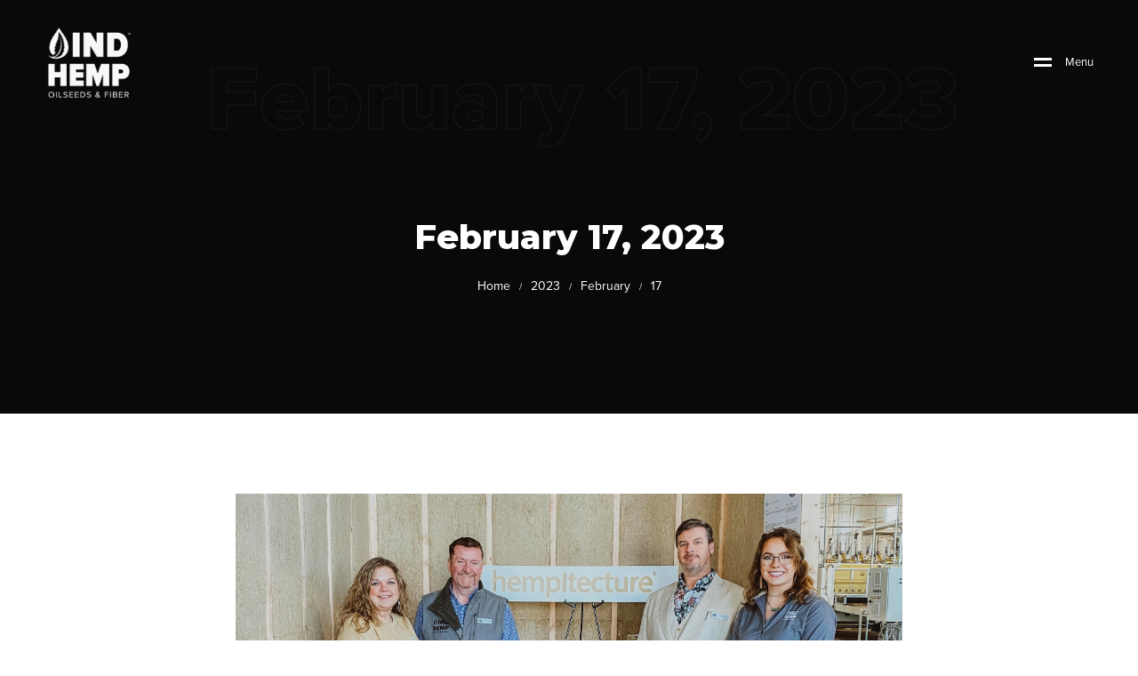

--- FILE ---
content_type: text/html; charset=UTF-8
request_url: https://indhemp.com/2023/02/17/
body_size: 14806
content:
<!DOCTYPE html>
<html lang="en-US">

<head>

    <!-- Meta UTF8 charset -->
    <meta charset="UTF-8">
    <meta name="viewport" content="initial-scale=1.0" />
    <meta name="viewport" content="width=device-width, height=device-height, initial-scale=1, maximum-scale=1, minimum-scale=1, minimal-ui" />
    <meta name="theme-color" content="" />
    <meta name="msapplication-navbutton-color" content="" />
    <meta name="apple-mobile-web-app-status-bar-style" content="" />
    <title>Day: February 17, 2023 &#x2d; IND HEMP</title>

<!-- The SEO Framework by Sybre Waaijer -->
<meta name="robots" content="noindex,max-snippet:-1,max-image-preview:large,max-video-preview:-1" />
<meta property="og:image" content="https://indhemp.com/wp-content/uploads/2022/02/logo.png" />
<meta property="og:image:width" content="376" />
<meta property="og:image:height" content="300" />
<meta property="og:locale" content="en_US" />
<meta property="og:type" content="website" />
<meta property="og:title" content="Day: February 17, 2023" />
<meta property="og:url" content="https://indhemp.com/2023/02/17/" />
<meta property="og:site_name" content="IND HEMP" />
<meta name="twitter:card" content="summary_large_image" />
<meta name="twitter:title" content="Day: February 17, 2023" />
<meta name="twitter:image" content="https://indhemp.com/wp-content/uploads/2022/02/logo.png" />
<!-- / The SEO Framework by Sybre Waaijer | 10.34ms meta | 0.52ms boot -->

<link rel='dns-prefetch' href='//fonts.googleapis.com' />
<link href='https://fonts.gstatic.com' crossorigin rel='preconnect' />
<link rel="alternate" type="application/rss+xml" title="IND HEMP &raquo; Feed" href="https://indhemp.com/feed/" />
<link rel="alternate" type="application/rss+xml" title="IND HEMP &raquo; Comments Feed" href="https://indhemp.com/comments/feed/" />
<script type="text/javascript">
window._wpemojiSettings = {"baseUrl":"https:\/\/s.w.org\/images\/core\/emoji\/14.0.0\/72x72\/","ext":".png","svgUrl":"https:\/\/s.w.org\/images\/core\/emoji\/14.0.0\/svg\/","svgExt":".svg","source":{"concatemoji":"https:\/\/indhemp.com\/wp-includes\/js\/wp-emoji-release.min.js?ver=6.3.2"}};
/*! This file is auto-generated */
!function(i,n){var o,s,e;function c(e){try{var t={supportTests:e,timestamp:(new Date).valueOf()};sessionStorage.setItem(o,JSON.stringify(t))}catch(e){}}function p(e,t,n){e.clearRect(0,0,e.canvas.width,e.canvas.height),e.fillText(t,0,0);var t=new Uint32Array(e.getImageData(0,0,e.canvas.width,e.canvas.height).data),r=(e.clearRect(0,0,e.canvas.width,e.canvas.height),e.fillText(n,0,0),new Uint32Array(e.getImageData(0,0,e.canvas.width,e.canvas.height).data));return t.every(function(e,t){return e===r[t]})}function u(e,t,n){switch(t){case"flag":return n(e,"\ud83c\udff3\ufe0f\u200d\u26a7\ufe0f","\ud83c\udff3\ufe0f\u200b\u26a7\ufe0f")?!1:!n(e,"\ud83c\uddfa\ud83c\uddf3","\ud83c\uddfa\u200b\ud83c\uddf3")&&!n(e,"\ud83c\udff4\udb40\udc67\udb40\udc62\udb40\udc65\udb40\udc6e\udb40\udc67\udb40\udc7f","\ud83c\udff4\u200b\udb40\udc67\u200b\udb40\udc62\u200b\udb40\udc65\u200b\udb40\udc6e\u200b\udb40\udc67\u200b\udb40\udc7f");case"emoji":return!n(e,"\ud83e\udef1\ud83c\udffb\u200d\ud83e\udef2\ud83c\udfff","\ud83e\udef1\ud83c\udffb\u200b\ud83e\udef2\ud83c\udfff")}return!1}function f(e,t,n){var r="undefined"!=typeof WorkerGlobalScope&&self instanceof WorkerGlobalScope?new OffscreenCanvas(300,150):i.createElement("canvas"),a=r.getContext("2d",{willReadFrequently:!0}),o=(a.textBaseline="top",a.font="600 32px Arial",{});return e.forEach(function(e){o[e]=t(a,e,n)}),o}function t(e){var t=i.createElement("script");t.src=e,t.defer=!0,i.head.appendChild(t)}"undefined"!=typeof Promise&&(o="wpEmojiSettingsSupports",s=["flag","emoji"],n.supports={everything:!0,everythingExceptFlag:!0},e=new Promise(function(e){i.addEventListener("DOMContentLoaded",e,{once:!0})}),new Promise(function(t){var n=function(){try{var e=JSON.parse(sessionStorage.getItem(o));if("object"==typeof e&&"number"==typeof e.timestamp&&(new Date).valueOf()<e.timestamp+604800&&"object"==typeof e.supportTests)return e.supportTests}catch(e){}return null}();if(!n){if("undefined"!=typeof Worker&&"undefined"!=typeof OffscreenCanvas&&"undefined"!=typeof URL&&URL.createObjectURL&&"undefined"!=typeof Blob)try{var e="postMessage("+f.toString()+"("+[JSON.stringify(s),u.toString(),p.toString()].join(",")+"));",r=new Blob([e],{type:"text/javascript"}),a=new Worker(URL.createObjectURL(r),{name:"wpTestEmojiSupports"});return void(a.onmessage=function(e){c(n=e.data),a.terminate(),t(n)})}catch(e){}c(n=f(s,u,p))}t(n)}).then(function(e){for(var t in e)n.supports[t]=e[t],n.supports.everything=n.supports.everything&&n.supports[t],"flag"!==t&&(n.supports.everythingExceptFlag=n.supports.everythingExceptFlag&&n.supports[t]);n.supports.everythingExceptFlag=n.supports.everythingExceptFlag&&!n.supports.flag,n.DOMReady=!1,n.readyCallback=function(){n.DOMReady=!0}}).then(function(){return e}).then(function(){var e;n.supports.everything||(n.readyCallback(),(e=n.source||{}).concatemoji?t(e.concatemoji):e.wpemoji&&e.twemoji&&(t(e.twemoji),t(e.wpemoji)))}))}((window,document),window._wpemojiSettings);
</script>
<style type="text/css">
img.wp-smiley,
img.emoji {
	display: inline !important;
	border: none !important;
	box-shadow: none !important;
	height: 1em !important;
	width: 1em !important;
	margin: 0 0.07em !important;
	vertical-align: -0.1em !important;
	background: none !important;
	padding: 0 !important;
}
</style>
	<link rel='stylesheet' id='wp-block-library-css' href='https://indhemp.com/wp-includes/css/dist/block-library/style.min.css?ver=6.3.2' type='text/css' media='all' />
<style id='safe-svg-svg-icon-style-inline-css' type='text/css'>
.safe-svg-cover{text-align:center}.safe-svg-cover .safe-svg-inside{display:inline-block;max-width:100%}.safe-svg-cover svg{height:100%;max-height:100%;max-width:100%;width:100%}

</style>
<style id='classic-theme-styles-inline-css' type='text/css'>
/*! This file is auto-generated */
.wp-block-button__link{color:#fff;background-color:#32373c;border-radius:9999px;box-shadow:none;text-decoration:none;padding:calc(.667em + 2px) calc(1.333em + 2px);font-size:1.125em}.wp-block-file__button{background:#32373c;color:#fff;text-decoration:none}
</style>
<style id='global-styles-inline-css' type='text/css'>
body{--wp--preset--color--black: #000000;--wp--preset--color--cyan-bluish-gray: #abb8c3;--wp--preset--color--white: #ffffff;--wp--preset--color--pale-pink: #f78da7;--wp--preset--color--vivid-red: #cf2e2e;--wp--preset--color--luminous-vivid-orange: #ff6900;--wp--preset--color--luminous-vivid-amber: #fcb900;--wp--preset--color--light-green-cyan: #7bdcb5;--wp--preset--color--vivid-green-cyan: #00d084;--wp--preset--color--pale-cyan-blue: #8ed1fc;--wp--preset--color--vivid-cyan-blue: #0693e3;--wp--preset--color--vivid-purple: #9b51e0;--wp--preset--gradient--vivid-cyan-blue-to-vivid-purple: linear-gradient(135deg,rgba(6,147,227,1) 0%,rgb(155,81,224) 100%);--wp--preset--gradient--light-green-cyan-to-vivid-green-cyan: linear-gradient(135deg,rgb(122,220,180) 0%,rgb(0,208,130) 100%);--wp--preset--gradient--luminous-vivid-amber-to-luminous-vivid-orange: linear-gradient(135deg,rgba(252,185,0,1) 0%,rgba(255,105,0,1) 100%);--wp--preset--gradient--luminous-vivid-orange-to-vivid-red: linear-gradient(135deg,rgba(255,105,0,1) 0%,rgb(207,46,46) 100%);--wp--preset--gradient--very-light-gray-to-cyan-bluish-gray: linear-gradient(135deg,rgb(238,238,238) 0%,rgb(169,184,195) 100%);--wp--preset--gradient--cool-to-warm-spectrum: linear-gradient(135deg,rgb(74,234,220) 0%,rgb(151,120,209) 20%,rgb(207,42,186) 40%,rgb(238,44,130) 60%,rgb(251,105,98) 80%,rgb(254,248,76) 100%);--wp--preset--gradient--blush-light-purple: linear-gradient(135deg,rgb(255,206,236) 0%,rgb(152,150,240) 100%);--wp--preset--gradient--blush-bordeaux: linear-gradient(135deg,rgb(254,205,165) 0%,rgb(254,45,45) 50%,rgb(107,0,62) 100%);--wp--preset--gradient--luminous-dusk: linear-gradient(135deg,rgb(255,203,112) 0%,rgb(199,81,192) 50%,rgb(65,88,208) 100%);--wp--preset--gradient--pale-ocean: linear-gradient(135deg,rgb(255,245,203) 0%,rgb(182,227,212) 50%,rgb(51,167,181) 100%);--wp--preset--gradient--electric-grass: linear-gradient(135deg,rgb(202,248,128) 0%,rgb(113,206,126) 100%);--wp--preset--gradient--midnight: linear-gradient(135deg,rgb(2,3,129) 0%,rgb(40,116,252) 100%);--wp--preset--font-size--small: 13px;--wp--preset--font-size--medium: 20px;--wp--preset--font-size--large: 36px;--wp--preset--font-size--x-large: 42px;--wp--preset--spacing--20: 0.44rem;--wp--preset--spacing--30: 0.67rem;--wp--preset--spacing--40: 1rem;--wp--preset--spacing--50: 1.5rem;--wp--preset--spacing--60: 2.25rem;--wp--preset--spacing--70: 3.38rem;--wp--preset--spacing--80: 5.06rem;--wp--preset--shadow--natural: 6px 6px 9px rgba(0, 0, 0, 0.2);--wp--preset--shadow--deep: 12px 12px 50px rgba(0, 0, 0, 0.4);--wp--preset--shadow--sharp: 6px 6px 0px rgba(0, 0, 0, 0.2);--wp--preset--shadow--outlined: 6px 6px 0px -3px rgba(255, 255, 255, 1), 6px 6px rgba(0, 0, 0, 1);--wp--preset--shadow--crisp: 6px 6px 0px rgba(0, 0, 0, 1);}:where(.is-layout-flex){gap: 0.5em;}:where(.is-layout-grid){gap: 0.5em;}body .is-layout-flow > .alignleft{float: left;margin-inline-start: 0;margin-inline-end: 2em;}body .is-layout-flow > .alignright{float: right;margin-inline-start: 2em;margin-inline-end: 0;}body .is-layout-flow > .aligncenter{margin-left: auto !important;margin-right: auto !important;}body .is-layout-constrained > .alignleft{float: left;margin-inline-start: 0;margin-inline-end: 2em;}body .is-layout-constrained > .alignright{float: right;margin-inline-start: 2em;margin-inline-end: 0;}body .is-layout-constrained > .aligncenter{margin-left: auto !important;margin-right: auto !important;}body .is-layout-constrained > :where(:not(.alignleft):not(.alignright):not(.alignfull)){max-width: var(--wp--style--global--content-size);margin-left: auto !important;margin-right: auto !important;}body .is-layout-constrained > .alignwide{max-width: var(--wp--style--global--wide-size);}body .is-layout-flex{display: flex;}body .is-layout-flex{flex-wrap: wrap;align-items: center;}body .is-layout-flex > *{margin: 0;}body .is-layout-grid{display: grid;}body .is-layout-grid > *{margin: 0;}:where(.wp-block-columns.is-layout-flex){gap: 2em;}:where(.wp-block-columns.is-layout-grid){gap: 2em;}:where(.wp-block-post-template.is-layout-flex){gap: 1.25em;}:where(.wp-block-post-template.is-layout-grid){gap: 1.25em;}.has-black-color{color: var(--wp--preset--color--black) !important;}.has-cyan-bluish-gray-color{color: var(--wp--preset--color--cyan-bluish-gray) !important;}.has-white-color{color: var(--wp--preset--color--white) !important;}.has-pale-pink-color{color: var(--wp--preset--color--pale-pink) !important;}.has-vivid-red-color{color: var(--wp--preset--color--vivid-red) !important;}.has-luminous-vivid-orange-color{color: var(--wp--preset--color--luminous-vivid-orange) !important;}.has-luminous-vivid-amber-color{color: var(--wp--preset--color--luminous-vivid-amber) !important;}.has-light-green-cyan-color{color: var(--wp--preset--color--light-green-cyan) !important;}.has-vivid-green-cyan-color{color: var(--wp--preset--color--vivid-green-cyan) !important;}.has-pale-cyan-blue-color{color: var(--wp--preset--color--pale-cyan-blue) !important;}.has-vivid-cyan-blue-color{color: var(--wp--preset--color--vivid-cyan-blue) !important;}.has-vivid-purple-color{color: var(--wp--preset--color--vivid-purple) !important;}.has-black-background-color{background-color: var(--wp--preset--color--black) !important;}.has-cyan-bluish-gray-background-color{background-color: var(--wp--preset--color--cyan-bluish-gray) !important;}.has-white-background-color{background-color: var(--wp--preset--color--white) !important;}.has-pale-pink-background-color{background-color: var(--wp--preset--color--pale-pink) !important;}.has-vivid-red-background-color{background-color: var(--wp--preset--color--vivid-red) !important;}.has-luminous-vivid-orange-background-color{background-color: var(--wp--preset--color--luminous-vivid-orange) !important;}.has-luminous-vivid-amber-background-color{background-color: var(--wp--preset--color--luminous-vivid-amber) !important;}.has-light-green-cyan-background-color{background-color: var(--wp--preset--color--light-green-cyan) !important;}.has-vivid-green-cyan-background-color{background-color: var(--wp--preset--color--vivid-green-cyan) !important;}.has-pale-cyan-blue-background-color{background-color: var(--wp--preset--color--pale-cyan-blue) !important;}.has-vivid-cyan-blue-background-color{background-color: var(--wp--preset--color--vivid-cyan-blue) !important;}.has-vivid-purple-background-color{background-color: var(--wp--preset--color--vivid-purple) !important;}.has-black-border-color{border-color: var(--wp--preset--color--black) !important;}.has-cyan-bluish-gray-border-color{border-color: var(--wp--preset--color--cyan-bluish-gray) !important;}.has-white-border-color{border-color: var(--wp--preset--color--white) !important;}.has-pale-pink-border-color{border-color: var(--wp--preset--color--pale-pink) !important;}.has-vivid-red-border-color{border-color: var(--wp--preset--color--vivid-red) !important;}.has-luminous-vivid-orange-border-color{border-color: var(--wp--preset--color--luminous-vivid-orange) !important;}.has-luminous-vivid-amber-border-color{border-color: var(--wp--preset--color--luminous-vivid-amber) !important;}.has-light-green-cyan-border-color{border-color: var(--wp--preset--color--light-green-cyan) !important;}.has-vivid-green-cyan-border-color{border-color: var(--wp--preset--color--vivid-green-cyan) !important;}.has-pale-cyan-blue-border-color{border-color: var(--wp--preset--color--pale-cyan-blue) !important;}.has-vivid-cyan-blue-border-color{border-color: var(--wp--preset--color--vivid-cyan-blue) !important;}.has-vivid-purple-border-color{border-color: var(--wp--preset--color--vivid-purple) !important;}.has-vivid-cyan-blue-to-vivid-purple-gradient-background{background: var(--wp--preset--gradient--vivid-cyan-blue-to-vivid-purple) !important;}.has-light-green-cyan-to-vivid-green-cyan-gradient-background{background: var(--wp--preset--gradient--light-green-cyan-to-vivid-green-cyan) !important;}.has-luminous-vivid-amber-to-luminous-vivid-orange-gradient-background{background: var(--wp--preset--gradient--luminous-vivid-amber-to-luminous-vivid-orange) !important;}.has-luminous-vivid-orange-to-vivid-red-gradient-background{background: var(--wp--preset--gradient--luminous-vivid-orange-to-vivid-red) !important;}.has-very-light-gray-to-cyan-bluish-gray-gradient-background{background: var(--wp--preset--gradient--very-light-gray-to-cyan-bluish-gray) !important;}.has-cool-to-warm-spectrum-gradient-background{background: var(--wp--preset--gradient--cool-to-warm-spectrum) !important;}.has-blush-light-purple-gradient-background{background: var(--wp--preset--gradient--blush-light-purple) !important;}.has-blush-bordeaux-gradient-background{background: var(--wp--preset--gradient--blush-bordeaux) !important;}.has-luminous-dusk-gradient-background{background: var(--wp--preset--gradient--luminous-dusk) !important;}.has-pale-ocean-gradient-background{background: var(--wp--preset--gradient--pale-ocean) !important;}.has-electric-grass-gradient-background{background: var(--wp--preset--gradient--electric-grass) !important;}.has-midnight-gradient-background{background: var(--wp--preset--gradient--midnight) !important;}.has-small-font-size{font-size: var(--wp--preset--font-size--small) !important;}.has-medium-font-size{font-size: var(--wp--preset--font-size--medium) !important;}.has-large-font-size{font-size: var(--wp--preset--font-size--large) !important;}.has-x-large-font-size{font-size: var(--wp--preset--font-size--x-large) !important;}
.wp-block-navigation a:where(:not(.wp-element-button)){color: inherit;}
:where(.wp-block-post-template.is-layout-flex){gap: 1.25em;}:where(.wp-block-post-template.is-layout-grid){gap: 1.25em;}
:where(.wp-block-columns.is-layout-flex){gap: 2em;}:where(.wp-block-columns.is-layout-grid){gap: 2em;}
.wp-block-pullquote{font-size: 1.5em;line-height: 1.6;}
</style>
<link rel='stylesheet' id='contact-form-7-css' href='https://indhemp.com/wp-content/plugins/contact-form-7/includes/css/styles.css?ver=5.8.2' type='text/css' media='all' />
<link rel='stylesheet' id='redux-extendify-styles-css' href='https://indhemp.com/wp-content/plugins/redux-framework/redux-core/assets/css/extendify-utilities.css?ver=4.4.9' type='text/css' media='all' />
<link rel='stylesheet' id='wpsl-styles-css' href='https://indhemp.com/wp-content/plugins/wp-store-locator/css/styles.min.css?ver=2.2.241' type='text/css' media='all' />
<link rel='stylesheet' id='the-grid-css' href='https://indhemp.com/wp-content/plugins/the-grid/frontend/assets/css/the-grid.min.css?ver=2.7.9.1' type='text/css' media='all' />
<style id='the-grid-inline-css' type='text/css'>
.tolb-holder{background:rgba(0,0,0,0.8)}.tolb-holder .tolb-close,.tolb-holder .tolb-title,.tolb-holder .tolb-counter,.tolb-holder .tolb-next i,.tolb-holder .tolb-prev i{color:#ffffff}.tolb-holder .tolb-load{border-color:rgba(255,255,255,0.2);border-left:3px solid #ffffff}
.to-heart-icon,.to-heart-icon svg,.to-post-like,.to-post-like .to-like-count{position:relative;display:inline-block}.to-post-like{width:auto;cursor:pointer;font-weight:400}.to-heart-icon{float:left;margin:0 4px 0 0}.to-heart-icon svg{overflow:visible;width:15px;height:14px}.to-heart-icon g{-webkit-transform:scale(1);transform:scale(1)}.to-heart-icon path{-webkit-transform:scale(1);transform:scale(1);transition:fill .4s ease,stroke .4s ease}.no-liked .to-heart-icon path{fill:#999;stroke:#999}.empty-heart .to-heart-icon path{fill:transparent!important;stroke:#999}.liked .to-heart-icon path,.to-heart-icon svg:hover path{fill:#ff6863!important;stroke:#ff6863!important}@keyframes heartBeat{0%{transform:scale(1)}20%{transform:scale(.8)}30%{transform:scale(.95)}45%{transform:scale(.75)}50%{transform:scale(.85)}100%{transform:scale(.9)}}@-webkit-keyframes heartBeat{0%,100%,50%{-webkit-transform:scale(1)}20%{-webkit-transform:scale(.8)}30%{-webkit-transform:scale(.95)}45%{-webkit-transform:scale(.75)}}.heart-pulse g{-webkit-animation-name:heartBeat;animation-name:heartBeat;-webkit-animation-duration:1s;animation-duration:1s;-webkit-animation-iteration-count:infinite;animation-iteration-count:infinite;-webkit-transform-origin:50% 50%;transform-origin:50% 50%}.to-post-like a{color:inherit!important;fill:inherit!important;stroke:inherit!important}
</style>
<link rel='stylesheet' id='bootstrap-css' href='https://indhemp.com/wp-content/themes/wavo/js/plugins/bootstrap/bootstrap.min.css?ver=1.0' type='text/css' media='all' />
<link rel='stylesheet' id='animate-css' href='https://indhemp.com/wp-content/themes/wavo/css/plugins/animate.css?ver=1.0' type='text/css' media='all' />
<link rel='stylesheet' id='ionicons-css' href='https://indhemp.com/wp-content/themes/wavo/css/plugins/ionicons.min.css?ver=1.0' type='text/css' media='all' />
<link rel='stylesheet' id='fontawesome-all-css' href='https://indhemp.com/wp-content/themes/wavo/css/plugins/fontawesome-all.min.css?ver=1.0' type='text/css' media='all' />
<link rel='stylesheet' id='helper-css' href='https://indhemp.com/wp-content/themes/wavo/css/plugins/helper.css?ver=1.0' type='text/css' media='all' />
<link rel='stylesheet' id='hamburgers-css' href='https://indhemp.com/wp-content/themes/wavo/css/plugins/hamburgers.css?ver=1.0' type='text/css' media='all' />
<link rel='stylesheet' id='all-cursors-css' href='https://indhemp.com/wp-content/themes/wavo/js/plugins/cursor/all-cursors.css?ver=1.0' type='text/css' media='all' />
<link rel='stylesheet' id='nice-select-css' href='https://indhemp.com/wp-content/themes/wavo/js/plugins/nice-select/nice-select.css?ver=1.0' type='text/css' media='all' />
<link rel='stylesheet' id='wavo-style-css' href='https://indhemp.com/wp-content/themes/wavo/css/style.css?ver=1.0' type='text/css' media='all' />
<link rel='stylesheet' id='wavo-framework-style-css' href='https://indhemp.com/wp-content/themes/wavo/css/framework-style.css?ver=1.0' type='text/css' media='all' />
<link rel='stylesheet' id='wavo-update-css' href='https://indhemp.com/wp-content/themes/wavo/css/update.css?ver=1.0' type='text/css' media='all' />
<link rel='stylesheet' id='wavo-fonts-css' href='//fonts.googleapis.com/css?family=Roboto%3A300%2C400%2C600%2C700%7CUbuntu%3A400%2C500%2C700%7CPoppins%3A200%2C300%2C400%2C500%2C600%2C700%2C800%7CRoboto%2BMono%3A400%2C700&#038;subset=latin%2Clatin-ext' type='text/css' media='all' />
<link rel='stylesheet' id='elementor-icons-css' href='https://indhemp.com/wp-content/plugins/elementor/assets/lib/eicons/css/elementor-icons.min.css?ver=5.23.0' type='text/css' media='all' />
<link rel='stylesheet' id='elementor-frontend-css' href='https://indhemp.com/wp-content/plugins/elementor/assets/css/frontend-lite.min.css?ver=3.17.1' type='text/css' media='all' />
<link rel='stylesheet' id='swiper-css' href='https://indhemp.com/wp-content/plugins/elementor/assets/lib/swiper/css/swiper.min.css?ver=5.3.6' type='text/css' media='all' />
<link rel='stylesheet' id='elementor-post-4477-css' href='https://indhemp.com/wp-content/uploads/elementor/css/post-4477.css?ver=1759106653' type='text/css' media='all' />
<link rel='stylesheet' id='elementor-pro-css' href='https://indhemp.com/wp-content/plugins/elementor-pro/assets/css/frontend-lite.min.css?ver=3.17.0' type='text/css' media='all' />
<link rel='stylesheet' id='indhemp-addon-custom-css' href='https://indhemp.com/wp-content/plugins/ind-hemp-addon/assets/css/style.css?ver=6.3.2' type='text/css' media='all' />
<link rel='stylesheet' id='wavo-custom-css' href='https://indhemp.com/wp-content/plugins/wavo-elementor-addons/assets/front/css/custom.css?ver=6.3.2' type='text/css' media='all' />
<link rel='stylesheet' id='elementor-post-5069-css' href='https://indhemp.com/wp-content/uploads/elementor/css/post-5069.css?ver=1759106653' type='text/css' media='all' />
<link rel="preload" as="style" href="https://fonts.googleapis.com/css?family=Montserrat:100,200,300,400,500,600,700,800,900,100italic,200italic,300italic,400italic,500italic,600italic,700italic,800italic,900italic&#038;display=swap&#038;ver=1759106812" /><link rel="stylesheet" href="https://fonts.googleapis.com/css?family=Montserrat:100,200,300,400,500,600,700,800,900,100italic,200italic,300italic,400italic,500italic,600italic,700italic,800italic,900italic&#038;display=swap&#038;ver=1759106812" media="print" onload="this.media='all'"><noscript><link rel="stylesheet" href="https://fonts.googleapis.com/css?family=Montserrat:100,200,300,400,500,600,700,800,900,100italic,200italic,300italic,400italic,500italic,600italic,700italic,800italic,900italic&#038;display=swap&#038;ver=1759106812" /></noscript><link rel='stylesheet' id='wavo-child-style-css' href='https://indhemp.com/wp-content/themes/wavo-child/style.css?ver=2.1.4' type='text/css' media='all' />
<link rel='stylesheet' id='wavo-child-indhemp-css' href='https://indhemp.com/wp-content/themes/wavo-child/assets/css/indhemp.css?ver=69370806063' type='text/css' media='all' />
<style id='wavo-custom-style-inline-css' type='text/css'>
.lazyloading {
      background-image: url(https://indhemp.com/wp-content/themes/wavo/images/loader.gif);
    }.nt-404 .call-action:before {
          background-image: url(https://indhemp.com/wp-content/themes/wavo/images/pattern-bg.gif);
          background-repeat: repeat;
          opacity: .04;
        }.nt-404 .call-action:before {
          opacity: 0.04;
        }.topnav .menu-icon .text:after {
            content: "Close";width: max-content;min-width: 70px;
        }.hamenu .main-menu .nm::before {
            content: none!important;
        }.progress-wrap {
            -webkit-box-shadow: inset 0 0 0 2px rgba(130,130,130,0.2);
            box-shadow: inset 0 0 0 2px rgba(130,130,130,0.2);
        }.progress-wrap svg.progress-circle path {
            stroke: #045fa0;
        }.progress-wrap::after {
            color: #6c6d6d;
        }.hamenu {
			-webkit-transition: all 0.5s cubic-bezier(1, 0, 0.55, 1);
			transition: all 0.5s cubic-bezier(1, 0, 0.55, 1);
		}.hamenu .menu-links .main-menu > li {
			-webkit-transition: all 0.5s;
			transition: all 0.5s;
		}.hamenu .menu-links .main-menu .sub-menu {
			-webkit-transition-delay: 0.2s;
			transition-delay: 0.2s;
		}
</style>
<link rel='stylesheet' id='google-fonts-1-css' href='https://fonts.googleapis.com/css?family=Roboto%3A100%2C100italic%2C200%2C200italic%2C300%2C300italic%2C400%2C400italic%2C500%2C500italic%2C600%2C600italic%2C700%2C700italic%2C800%2C800italic%2C900%2C900italic%7CRoboto+Slab%3A100%2C100italic%2C200%2C200italic%2C300%2C300italic%2C400%2C400italic%2C500%2C500italic%2C600%2C600italic%2C700%2C700italic%2C800%2C800italic%2C900%2C900italic&#038;display=auto&#038;ver=6.3.2' type='text/css' media='all' />
<link rel='stylesheet' id='elementor-icons-shared-0-css' href='https://indhemp.com/wp-content/plugins/elementor/assets/lib/font-awesome/css/fontawesome.min.css?ver=5.15.3' type='text/css' media='all' />
<link rel='stylesheet' id='elementor-icons-fa-brands-css' href='https://indhemp.com/wp-content/plugins/elementor/assets/lib/font-awesome/css/brands.min.css?ver=5.15.3' type='text/css' media='all' />
<link rel="preconnect" href="https://fonts.gstatic.com/" crossorigin><script type='text/javascript' src='https://indhemp.com/wp-includes/js/jquery/jquery.min.js?ver=3.7.0' id='jquery-core-js'></script>
<script type='text/javascript' src='https://indhemp.com/wp-includes/js/jquery/jquery-migrate.min.js?ver=3.4.1' id='jquery-migrate-js'></script>
<script type='text/javascript' src='https://indhemp.com/wp-content/themes/wavo/js/plugins/wow/wow.min.js?ver=1.0' id='wow-js'></script>
<script type='text/javascript' src='https://indhemp.com/wp-content/themes/wavo/js/plugins/nice-select/jquery-nice-select.min.js?ver=1.0' id='jquery-nice-select-js'></script>
<!--[if lt IE 9]>
<script type='text/javascript' src='https://indhemp.com/wp-content/themes/wavo/js/modernizr.min.js?ver=1,0' id='modernizr-js'></script>
<![endif]-->
<!--[if lt IE 9]>
<script type='text/javascript' src='https://indhemp.com/wp-content/themes/wavo/js/respond.min.js?ver=1.0' id='respond-js'></script>
<![endif]-->
<!--[if lt IE 9]>
<script type='text/javascript' src='https://indhemp.com/wp-content/themes/wavo/js/html5shiv.min.js?ver=1.0' id='html5shiv-js'></script>
<![endif]-->
<link rel="https://api.w.org/" href="https://indhemp.com/wp-json/" /><link rel="EditURI" type="application/rsd+xml" title="RSD" href="https://indhemp.com/xmlrpc.php?rsd" />

		<!-- GA Google Analytics @ https://m0n.co/ga -->
		<script async src="https://www.googletagmanager.com/gtag/js?id=G-HTDTNZH54K"></script>
		<script>
			window.dataLayer = window.dataLayer || [];
			function gtag(){dataLayer.push(arguments);}
			gtag('js', new Date());
			gtag('config', 'G-HTDTNZH54K');
		</script>

	<meta name="generator" content="Redux 4.4.9" /><meta name="generator" content="Elementor 3.17.1; features: e_dom_optimization, e_optimized_assets_loading, e_optimized_css_loading, additional_custom_breakpoints; settings: css_print_method-external, google_font-enabled, font_display-auto">
<meta name="generator" content="Powered by Slider Revolution 6.5.20 - responsive, Mobile-Friendly Slider Plugin for WordPress with comfortable drag and drop interface." />
<link rel="icon" href="https://indhemp.com/wp-content/uploads/2022/03/cropped-INDHEMP_fav-32x32.png" sizes="32x32" />
<link rel="icon" href="https://indhemp.com/wp-content/uploads/2022/03/cropped-INDHEMP_fav-192x192.png" sizes="192x192" />
<link rel="apple-touch-icon" href="https://indhemp.com/wp-content/uploads/2022/03/cropped-INDHEMP_fav-180x180.png" />
<meta name="msapplication-TileImage" content="https://indhemp.com/wp-content/uploads/2022/03/cropped-INDHEMP_fav-270x270.png" />
<script>function setREVStartSize(e){
			//window.requestAnimationFrame(function() {
				window.RSIW = window.RSIW===undefined ? window.innerWidth : window.RSIW;
				window.RSIH = window.RSIH===undefined ? window.innerHeight : window.RSIH;
				try {
					var pw = document.getElementById(e.c).parentNode.offsetWidth,
						newh;
					pw = pw===0 || isNaN(pw) ? window.RSIW : pw;
					e.tabw = e.tabw===undefined ? 0 : parseInt(e.tabw);
					e.thumbw = e.thumbw===undefined ? 0 : parseInt(e.thumbw);
					e.tabh = e.tabh===undefined ? 0 : parseInt(e.tabh);
					e.thumbh = e.thumbh===undefined ? 0 : parseInt(e.thumbh);
					e.tabhide = e.tabhide===undefined ? 0 : parseInt(e.tabhide);
					e.thumbhide = e.thumbhide===undefined ? 0 : parseInt(e.thumbhide);
					e.mh = e.mh===undefined || e.mh=="" || e.mh==="auto" ? 0 : parseInt(e.mh,0);
					if(e.layout==="fullscreen" || e.l==="fullscreen")
						newh = Math.max(e.mh,window.RSIH);
					else{
						e.gw = Array.isArray(e.gw) ? e.gw : [e.gw];
						for (var i in e.rl) if (e.gw[i]===undefined || e.gw[i]===0) e.gw[i] = e.gw[i-1];
						e.gh = e.el===undefined || e.el==="" || (Array.isArray(e.el) && e.el.length==0)? e.gh : e.el;
						e.gh = Array.isArray(e.gh) ? e.gh : [e.gh];
						for (var i in e.rl) if (e.gh[i]===undefined || e.gh[i]===0) e.gh[i] = e.gh[i-1];
											
						var nl = new Array(e.rl.length),
							ix = 0,
							sl;
						e.tabw = e.tabhide>=pw ? 0 : e.tabw;
						e.thumbw = e.thumbhide>=pw ? 0 : e.thumbw;
						e.tabh = e.tabhide>=pw ? 0 : e.tabh;
						e.thumbh = e.thumbhide>=pw ? 0 : e.thumbh;
						for (var i in e.rl) nl[i] = e.rl[i]<window.RSIW ? 0 : e.rl[i];
						sl = nl[0];
						for (var i in nl) if (sl>nl[i] && nl[i]>0) { sl = nl[i]; ix=i;}
						var m = pw>(e.gw[ix]+e.tabw+e.thumbw) ? 1 : (pw-(e.tabw+e.thumbw)) / (e.gw[ix]);
						newh =  (e.gh[ix] * m) + (e.tabh + e.thumbh);
					}
					var el = document.getElementById(e.c);
					if (el!==null && el) el.style.height = newh+"px";
					el = document.getElementById(e.c+"_wrapper");
					if (el!==null && el) {
						el.style.height = newh+"px";
						el.style.display = "block";
					}
				} catch(e){
					console.log("Failure at Presize of Slider:" + e)
				}
			//});
		  };</script>
<style id="wavo-dynamic-css" title="dynamic-css" class="redux-options-output">.nt-breadcrumbs .nt-breadcrumbs-list li.active{color:#ffffff;}.nt-breadcrumbs .nt-breadcrumbs-list i{color:#ffffff;}h1{font-family:Montserrat;font-weight:normal;font-style:normal;}p, body.has-paragraph-style p{font-family:Montserrat;font-weight:normal;font-style:normal;}.progress-wrap{right:30px;bottom:30px;}#nt-logo img{width:100px;}.hamenu{background-repeat:no-repeat;background-position:center center;background-image:url('http://indhemp.com/wp-content/uploads/2022/03/fort-benton_bw.jpg');background-size:cover;}.topnav.nav-scroll{background:rgba(16,16,16,0.87);}#nt-index .page-header{background-color:#000000;background-image:url('http://indhemp.com/wp-content/uploads/2022/02/Hemp_rope_header.jpg');}#nt-index .page-header .text-bg{top:60px;}#nt-single .page-header{background-color:#638973;}#nt-single .page-header h2{color:#000000;}#nt-search .page-header{background-repeat:no-repeat;background-position:center center;background-image:url('http://indhemp.com/wp-content/uploads/2022/01/corn-field-440338_1280.jpg');background-size:cover;}</style><style id="wpforms-css-vars-root">
				:root {
					--wpforms-field-border-radius: 3px;
--wpforms-field-background-color: #ffffff;
--wpforms-field-border-color: rgba( 0, 0, 0, 0.25 );
--wpforms-field-text-color: rgba( 0, 0, 0, 0.7 );
--wpforms-label-color: rgba( 0, 0, 0, 0.85 );
--wpforms-label-sublabel-color: rgba( 0, 0, 0, 0.55 );
--wpforms-label-error-color: #d63637;
--wpforms-button-border-radius: 3px;
--wpforms-button-background-color: #066aab;
--wpforms-button-text-color: #ffffff;
--wpforms-field-size-input-height: 43px;
--wpforms-field-size-input-spacing: 15px;
--wpforms-field-size-font-size: 16px;
--wpforms-field-size-line-height: 19px;
--wpforms-field-size-padding-h: 14px;
--wpforms-field-size-checkbox-size: 16px;
--wpforms-field-size-sublabel-spacing: 5px;
--wpforms-field-size-icon-size: 1;
--wpforms-label-size-font-size: 16px;
--wpforms-label-size-line-height: 19px;
--wpforms-label-size-sublabel-font-size: 14px;
--wpforms-label-size-sublabel-line-height: 17px;
--wpforms-button-size-font-size: 17px;
--wpforms-button-size-height: 41px;
--wpforms-button-size-padding-h: 15px;
--wpforms-button-size-margin-top: 10px;

				}
			</style>
</head>

<!-- BODY START -->
<body class="archive date wp-custom-logo indhemp-site  Wavo Child nt-version-2.1.4 preloader-off preloader-default light split-animation-enabled nt-chrome nt-desktop elementor-default elementor-kit-4477">

    
                <div id="navi" class="topnav ">
                    <div class="container-fluid">

                        <div class="logo">
                            
            <a href="https://indhemp.com/" id="nt-logo" class="header_logo logo-type-img has-mobile-logo has-sticky-logo">

                
                    <img class="main-logo" src="https://indhemp.com/wp-content/uploads/2022/02/logo-2.png" alt="IND HEMP" />
                                            <img class="sticky-logo" src="https://indhemp.com/wp-content/uploads/2022/02/logo_small.png" alt="IND HEMP" />
                                                                <img class="mobile-logo" src="https://indhemp.com/wp-content/uploads/2022/02/logo_small.png" alt="IND HEMP" />
                    
                            </a>
                                    </div>
                        <div class="tagline">
                            <span>The Goodness of Hemp<sup>TM</sup></span>
                        </div>
                        
                            <div class="menu-icon">
                                <span class="icon"><i></i><i></i></span>
                                                                    <span class="text" data-splitting>
                                        <span class="word" data-word="Menu">Menu</span>
                                    </span>
                                                            </div>

                        
                    </div>
                </div>

                <div class="hamenu" id="hamenu">
                    <div class="container">
                        <div class="row">
                                                        <div class="col-lg-9 col-md-8">
                                                            <div class="menu-links">
                                    <ul class="main-menu">
                                        <li id="menu-item-6649" class="menu-item menu-item-type-post_type menu-item-object-page menu-item-home menu-item-6649"><div class="o-hidden"><a  href="https://indhemp.com/" class="link"><span class="nm"></span>Home </a></div></li>
<li id="menu-item-6660" class="menu-item menu-item-type-custom menu-item-object-custom menu-item-has-children menu-item--has-child menu-item-6660"><div class="o-hidden"><span class="link dmenu"><span class="nm"></span>Products <i class="fas fa-angle-right"></i></span></div>
<div class="sub-menu depth_0"><ul><li><div class="o-hidden"><span class="sub-link back">Go Back <i class="fas fa-long-arrow-alt-right"></i></span></div></li>
	<li id="menu-item-6654" class="menu-item menu-item-type-post_type menu-item-object-page menu-item-6654"><div class="o-hidden"><a  href="https://indhemp.com/products-food/" class="link"><span class="nm"></span>Food </a></div></li>
	<li id="menu-item-23433" class="menu-item menu-item-type-post_type menu-item-object-page menu-item-23433"><div class="o-hidden"><a  href="https://indhemp.com/technical-fiber/" class="link"><span class="nm"></span>Technical Fiber </a></div></li>
	<li id="menu-item-23434" class="menu-item menu-item-type-post_type menu-item-object-page menu-item-23434"><div class="o-hidden"><a  href="https://indhemp.com/premium-fiber/" class="link"><span class="nm"></span>Premium Fiber </a></div></li>
	<li id="menu-item-23435" class="menu-item menu-item-type-post_type menu-item-object-page menu-item-23435"><div class="o-hidden"><a  href="https://indhemp.com/particulate-fiber/" class="link"><span class="nm"></span>Particulate Fiber </a></div></li>
	<li id="menu-item-6656" class="menu-item menu-item-type-post_type menu-item-object-page menu-item-6656"><div class="o-hidden"><a  href="https://indhemp.com/products-x-59/" class="link"><span class="nm"></span>Seed </a></div></li>
	<li id="menu-item-7114" class="menu-item menu-item-type-custom menu-item-object-custom menu-item-7114"><div class="o-hidden"><a  href="#" class="link"><span class="nm"></span>Brands </a></div></li>
	<li id="menu-item-7116" class="menu-item menu-item-type-custom menu-item-object-custom menu-item-7116"><div class="o-hidden"><a  target="_blank" href="https://allwalks.com" class="link"><span class="nm"></span>All Walks </a></div></li>
	<li id="menu-item-7117" class="menu-item menu-item-type-custom menu-item-object-custom menu-item-7117"><div class="o-hidden"><a  target="_blank" href="https://hemptana.com" class="link"><span class="nm"></span>Hemptana </a></div></li>
	<li id="menu-item-7118" class="menu-item menu-item-type-custom menu-item-object-custom menu-item-7118"><div class="o-hidden"><a href="/cdn-cgi/l/email-protection#6f0c00011b0e0c1b2f26212b272a223f410c0002" class="link"><span class="nm"></span>Buy Online </a></div></li>
</ul></div></li>
<li id="menu-item-6661" class="menu-item menu-item-type-custom menu-item-object-custom menu-item-has-children menu-item--has-child menu-item-6661"><div class="o-hidden"><span class="link dmenu"><span class="nm"></span>Growing Better <i class="fas fa-angle-right"></i></span></div>
<div class="sub-menu depth_0"><ul><li><div class="o-hidden"><span class="sub-link back">Go Back <i class="fas fa-long-arrow-alt-right"></i></span></div></li>
	<li id="menu-item-6650" class="menu-item menu-item-type-post_type menu-item-object-page menu-item-6650"><div class="o-hidden"><a  href="https://indhemp.com/growing-better/" class="link"><span class="nm"></span>Meet Our Growers </a></div></li>
	<li id="menu-item-6658" class="menu-item menu-item-type-post_type menu-item-object-page menu-item-6658"><div class="o-hidden"><a  href="https://indhemp.com/become-a-grower/" class="link"><span class="nm"></span>Become A Grower </a></div></li>
	<li id="menu-item-6657" class="menu-item menu-item-type-post_type menu-item-object-page menu-item-6657"><div class="o-hidden"><a  href="https://indhemp.com/agronomy/" class="link"><span class="nm"></span>Agronomy </a></div></li>
	<li id="menu-item-6651" class="menu-item menu-item-type-post_type menu-item-object-page menu-item-6651"><div class="o-hidden"><a  href="https://indhemp.com/hemp-101/" class="link"><span class="nm"></span>Hemp 101 </a></div></li>
	<li id="menu-item-7076" class="menu-item menu-item-type-post_type menu-item-object-page menu-item-7076"><div class="o-hidden"><a  href="https://indhemp.com/regenerative-farming/" class="link"><span class="nm"></span>Regenerative Farming </a></div></li>
</ul></div></li>
<li id="menu-item-7100" class="menu-item menu-item-type-custom menu-item-object-custom menu-item-has-children menu-item--has-child menu-item-7100"><div class="o-hidden"><span class="link dmenu"><span class="nm"></span>About IND HEMP <i class="fas fa-angle-right"></i></span></div>
<div class="sub-menu depth_0"><ul><li><div class="o-hidden"><span class="sub-link back">Go Back <i class="fas fa-long-arrow-alt-right"></i></span></div></li>
	<li id="menu-item-7099" class="menu-item menu-item-type-post_type menu-item-object-page menu-item-7099"><div class="o-hidden"><a  href="https://indhemp.com/about-ind-hemp/" class="link"><span class="nm"></span>Our Mission </a></div></li>
	<li id="menu-item-7098" class="menu-item menu-item-type-custom menu-item-object-custom menu-item-7098"><div class="o-hidden"><a  href="/about-ind-hemp#facilities" class="link"><span class="nm"></span>Our Facilities </a></div></li>
	<li id="menu-item-7101" class="menu-item menu-item-type-custom menu-item-object-custom menu-item-7101"><div class="o-hidden"><a  href="/about-ind-hemp#our-team" class="link"><span class="nm"></span>Our Team </a></div></li>
</ul></div></li>
<li id="menu-item-6659" class="menu-item menu-item-type-post_type menu-item-object-page menu-item-6659"><div class="o-hidden"><a  href="https://indhemp.com/careers/" class="link"><span class="nm"></span>Careers </a></div></li>
<li id="menu-item-6687" class="menu-item menu-item-type-post_type menu-item-object-page menu-item-has-children menu-item--has-child menu-item-6687"><div class="o-hidden"><span class="link dmenu"><span class="nm"></span>Learn More <i class="fas fa-angle-right"></i></span></div>
<div class="sub-menu depth_0"><ul><li><div class="o-hidden"><span class="sub-link back">Go Back <i class="fas fa-long-arrow-alt-right"></i></span></div></li>
	<li id="menu-item-6768" class="menu-item menu-item-type-post_type menu-item-object-page menu-item-6768"><div class="o-hidden"><a  href="https://indhemp.com/learn/in-the-news/" class="link"><span class="nm"></span>IND HEMP News </a></div></li>
	<li id="menu-item-7084" class="menu-item menu-item-type-post_type menu-item-object-page menu-item-7084"><div class="o-hidden"><a  href="https://indhemp.com/hemp-benefits/" class="link"><span class="nm"></span>Hemp Benefits </a></div></li>
	<li id="menu-item-6767" class="menu-item menu-item-type-post_type menu-item-object-page menu-item-6767"><div class="o-hidden"><a  href="https://indhemp.com/hemp-show/" class="link"><span class="nm"></span>The Hemp Show </a></div></li>
</ul></div></li>
                                    </ul>
                                </div>
                            </div>

                                                            <div class="col-lg-3 col-md-4">
                                    <div class="cont-info">
                                        <div class="item">
<h6>Phone :</h6>
406-622-5680

</div>
<div class="item">
<h6>IND HEMP Main Office:</h6>
1210 22nd St, Ft. Benton, MT 59442
</div>
<div class="item">
<h6>IH Fiber Processing Facility:</h6>
1500 27th Street Fort Benton, MT 59442
</div>
<div class="item">
<h6>IH Oilseed Processing Facility:</h6>
1288 MT. Hwy 80 Fort Benton, MT 59442
</div>
<div class="item">
<h6>IND HEMP Belgrade Office:</h6>
22 Astor Ave. Belgrade, MT 59714
</div>
<div class="item">
<h6>Email :</h6>
<a href="/cdn-cgi/l/email-protection" class="__cf_email__" data-cfemail="8eede1e0faefedfacec7c0cac6cbc3dea0ede1e3">[email&#160;protected]</a>
</div>                                                                                <div class="item">
                                            <form class="wavo_search" role="search" method="get" id="content-widget-searchform" action="https://indhemp.com/" >
        <input class="search_input" type="text" value="" placeholder="Search..." name="s" id="cws">
        <button class="error_search_button btn-curve btn-wit" id="contentsearchsubmit" type="submit"><span class="fa fa-search"></span></button>
        </form>                                        </div>
                                                                            </div>
                                </div>
                            
                        </div>
                    </div>
                                    </div>
                            <div class="progress-wrap">
                <svg class="progress-circle svg-content" width="100%" height="100%" viewBox="-1 -1 102 102">
                    <path d="M50,1 a49,49 0 0,1 0,98 a49,49 0 0,1 0,-98"></path>
                </svg>
            </div>
            
        <!-- archive page general div -->
        <div id="nt-archive" class="nt-archive" >

            
            <div class="page-header text-center">
                <div class="container">
                    <div class="row">
                        <div class="col-sm-12">
                            <div class="cont">

                                <div class="text-bg">February 17, 2023</div><h1 class="nt-hero-title extra-title mb-10">February 17, 2023 </h1><div class="breadcrumb-trail"><ul class="breadcrumbs thm-breadcrumb list-unstyled"><li  class="trail-item breadcrumb_item breadcrumb_link trail-begin"><a href="https://indhemp.com/" rel="home"><span class="breadcrumb_link_text">Home</span></a></li><span class="breadcrumb_link_seperator"> / </span><li  class="trail-item breadcrumb_item breadcrumb_link"><a href="https://indhemp.com/2023/"><span class="breadcrumb_link_text">2023</span></a></li><span class="breadcrumb_link_seperator"> / </span><li  class="trail-item breadcrumb_item breadcrumb_link"><a href="https://indhemp.com/2023/02/"><span class="breadcrumb_link_text">February</span></a></li><span class="breadcrumb_link_seperator"> / </span><li  class="trail-item breadcrumb_item breadcrumb_link trail-end"><span  class="breadcrumb_active">17</span></li></ul></div>                            </div>
                        </div>
                    </div>
                </div>
            </div>
        
            <div class="nt-theme-inner-container nt-blog-pg section-padding">
                <div class="container">
                    <div class="row justify-content-center">

                        <!-- Left sidebar -->
                        
                        <!-- Content Column-->
                        <div class="col-12 col-xl-8">

                            
                                <div class="posts">
                                            <div id="post-11579" class="item mb-80 post-11579 post type-post status-publish format-standard has-post-thumbnail hentry category-in_the_media category-news nt-post-class  excerpt-none">

            
            <div class="img"><a href="https://indhemp.com/supporting-the-industry-road-trip-to-hempitectures-ribbon-cutting/" title="Supporting the industry. Road trip to Hempitecture&#8217;s Ribbon cutting."><img width="2319" height="1200" src="https://indhemp.com/wp-content/uploads/2023/02/0-2319x1200.jpeg" class="attachment-wavo-single size-wavo-single wp-post-image" alt="" decoding="async" fetchpriority="high" /></a></div>
            <div class="content">
                <div class="row">
                    <div class="col-lg-9 col-sm-12">
                                                <h4 class="title"><a href="https://indhemp.com/supporting-the-industry-road-trip-to-hempitectures-ribbon-cutting/" rel="bookmark">Supporting the industry. Road trip to Hempitecture&#8217;s Ribbon cutting.</a></h4>                        <p>It was amazing being there to support Hempitecture at their ribbon-cutting ceremony as it marks a significant milestone for Hempitecture and the entire hemp industry. There were so many others&hellip;</p>
                        <a  class="more" href="https://indhemp.com/supporting-the-industry-road-trip-to-hempitectures-ribbon-cutting/" title="Supporting the industry. Road trip to Hempitecture&#8217;s Ribbon cutting."><span>Read More<i class="icofont-caret-right"></i></span></a>                    </div>
                    
            <div class="col-lg-3 col-sm-12 valign">
                <div class="date">
                    <a href="https://indhemp.com/2023/02/17/">
                        <span class="num">17</span>
                        <span>February</span>
                    </a>
                </div>
            </div>

                        </div>
            </div>
        </div>

                                        </div>

                                                    </div>
                        <!-- End content -->

                        <!-- Right sidebar -->
                        
                    </div><!-- End row -->
                </div><!-- End container -->
            </div><!-- End #blog-post -->
        </div>
        <!-- End archive page general div-->

    		<div data-elementor-type="section" data-elementor-id="5069" class="elementor elementor-5069" data-elementor-post-type="elementor_library">
								<section class="wavo-column-gap-default elementor-section elementor-top-section elementor-element elementor-element-4bc74844 elementor-section-full_width elementor-section-height-default elementor-section-height-default" data-id="4bc74844" data-element_type="section" data-settings="{&quot;background_background&quot;:&quot;classic&quot;}">
						<div class="elementor-container elementor-column-gap-default">
					<div class="elementor-column elementor-col-100 elementor-top-column elementor-element elementor-element-6c53bdc3" data-id="6c53bdc3" data-element_type="column">
			<div class="elementor-widget-wrap elementor-element-populated">
								<section class="wavo-column-gap-default elementor-section elementor-inner-section elementor-element elementor-element-39418be7 elementor-section-boxed elementor-section-height-default elementor-section-height-default" data-id="39418be7" data-element_type="section">
						<div class="elementor-container elementor-column-gap-default">
					<div class="elementor-column elementor-col-66 elementor-inner-column elementor-element elementor-element-2d6f5c3c" data-id="2d6f5c3c" data-element_type="column" data-settings="{&quot;background_background&quot;:&quot;classic&quot;}">
			<div class="elementor-widget-wrap elementor-element-populated">
								<div class="elementor-element elementor-element-2f04bd2d elementor-widget elementor-widget-text-editor" data-id="2f04bd2d" data-element_type="widget" data-widget_type="text-editor.default">
				<div class="elementor-widget-container">
			<style>/*! elementor - v3.17.0 - 25-10-2023 */
.elementor-widget-text-editor.elementor-drop-cap-view-stacked .elementor-drop-cap{background-color:#69727d;color:#fff}.elementor-widget-text-editor.elementor-drop-cap-view-framed .elementor-drop-cap{color:#69727d;border:3px solid;background-color:transparent}.elementor-widget-text-editor:not(.elementor-drop-cap-view-default) .elementor-drop-cap{margin-top:8px}.elementor-widget-text-editor:not(.elementor-drop-cap-view-default) .elementor-drop-cap-letter{width:1em;height:1em}.elementor-widget-text-editor .elementor-drop-cap{float:left;text-align:center;line-height:1;font-size:50px}.elementor-widget-text-editor .elementor-drop-cap-letter{display:inline-block}</style>				<p><strong>We would love to hear from you!</strong> Just call, email or use the button here to connect with us. Our mission is to connect our farmers with the hemp businesses of tomorrow. Let us provide the supply chain consistencies your business or product needs to scale and be successful.</p><p> </p><p><em><strong>Growers:</strong></em> to discuss what hemp production on your Montana, Idaho, Washington, or Oregon farm can do for you, <a href="/growing-better">visit here</a>.</p><p> </p><p><strong>Want to be <em>part</em> of IND HEMP?</strong>  Check our career <a href="https://indhemp.isolvedhire.com">opportunities here!</a></p>						</div>
				</div>
					</div>
		</div>
				<div class="elementor-column elementor-col-33 elementor-inner-column elementor-element elementor-element-7dbc47a0" data-id="7dbc47a0" data-element_type="column">
			<div class="elementor-widget-wrap elementor-element-populated">
								<div class="elementor-element elementor-element-76cb17c6 elementor-align-right elementor-mobile-align-left elementor-widget elementor-widget-button" data-id="76cb17c6" data-element_type="widget" data-widget_type="button.default">
				<div class="elementor-widget-container">
					<div class="elementor-button-wrapper">
			<a class="elementor-button elementor-button-link elementor-size-sm" href="/lets-talk-hemp/">
						<span class="elementor-button-content-wrapper">
						<span class="elementor-button-text">Connect with us!</span>
		</span>
					</a>
		</div>
				</div>
				</div>
					</div>
		</div>
							</div>
		</section>
				<section class="wavo-column-gap-default elementor-section elementor-inner-section elementor-element elementor-element-5288f186 elementor-section-boxed elementor-section-height-default elementor-section-height-default" data-id="5288f186" data-element_type="section">
						<div class="elementor-container elementor-column-gap-default">
					<div class="elementor-column elementor-col-100 elementor-inner-column elementor-element elementor-element-44b9ea8a" data-id="44b9ea8a" data-element_type="column">
			<div class="elementor-widget-wrap elementor-element-populated">
								<div class="elementor-element elementor-element-5370e524 elementor-shape-circle e-grid-align-left social-icons elementor-grid-0 elementor-widget elementor-widget-social-icons" data-id="5370e524" data-element_type="widget" data-widget_type="social-icons.default">
				<div class="elementor-widget-container">
			<style>/*! elementor - v3.17.0 - 25-10-2023 */
.elementor-widget-social-icons.elementor-grid-0 .elementor-widget-container,.elementor-widget-social-icons.elementor-grid-mobile-0 .elementor-widget-container,.elementor-widget-social-icons.elementor-grid-tablet-0 .elementor-widget-container{line-height:1;font-size:0}.elementor-widget-social-icons:not(.elementor-grid-0):not(.elementor-grid-tablet-0):not(.elementor-grid-mobile-0) .elementor-grid{display:inline-grid}.elementor-widget-social-icons .elementor-grid{grid-column-gap:var(--grid-column-gap,5px);grid-row-gap:var(--grid-row-gap,5px);grid-template-columns:var(--grid-template-columns);justify-content:var(--justify-content,center);justify-items:var(--justify-content,center)}.elementor-icon.elementor-social-icon{font-size:var(--icon-size,25px);line-height:var(--icon-size,25px);width:calc(var(--icon-size, 25px) + (2 * var(--icon-padding, .5em)));height:calc(var(--icon-size, 25px) + (2 * var(--icon-padding, .5em)))}.elementor-social-icon{--e-social-icon-icon-color:#fff;display:inline-flex;background-color:#69727d;align-items:center;justify-content:center;text-align:center;cursor:pointer}.elementor-social-icon i{color:var(--e-social-icon-icon-color)}.elementor-social-icon svg{fill:var(--e-social-icon-icon-color)}.elementor-social-icon:last-child{margin:0}.elementor-social-icon:hover{opacity:.9;color:#fff}.elementor-social-icon-android{background-color:#a4c639}.elementor-social-icon-apple{background-color:#999}.elementor-social-icon-behance{background-color:#1769ff}.elementor-social-icon-bitbucket{background-color:#205081}.elementor-social-icon-codepen{background-color:#000}.elementor-social-icon-delicious{background-color:#39f}.elementor-social-icon-deviantart{background-color:#05cc47}.elementor-social-icon-digg{background-color:#005be2}.elementor-social-icon-dribbble{background-color:#ea4c89}.elementor-social-icon-elementor{background-color:#d30c5c}.elementor-social-icon-envelope{background-color:#ea4335}.elementor-social-icon-facebook,.elementor-social-icon-facebook-f{background-color:#3b5998}.elementor-social-icon-flickr{background-color:#0063dc}.elementor-social-icon-foursquare{background-color:#2d5be3}.elementor-social-icon-free-code-camp,.elementor-social-icon-freecodecamp{background-color:#006400}.elementor-social-icon-github{background-color:#333}.elementor-social-icon-gitlab{background-color:#e24329}.elementor-social-icon-globe{background-color:#69727d}.elementor-social-icon-google-plus,.elementor-social-icon-google-plus-g{background-color:#dd4b39}.elementor-social-icon-houzz{background-color:#7ac142}.elementor-social-icon-instagram{background-color:#262626}.elementor-social-icon-jsfiddle{background-color:#487aa2}.elementor-social-icon-link{background-color:#818a91}.elementor-social-icon-linkedin,.elementor-social-icon-linkedin-in{background-color:#0077b5}.elementor-social-icon-medium{background-color:#00ab6b}.elementor-social-icon-meetup{background-color:#ec1c40}.elementor-social-icon-mixcloud{background-color:#273a4b}.elementor-social-icon-odnoklassniki{background-color:#f4731c}.elementor-social-icon-pinterest{background-color:#bd081c}.elementor-social-icon-product-hunt{background-color:#da552f}.elementor-social-icon-reddit{background-color:#ff4500}.elementor-social-icon-rss{background-color:#f26522}.elementor-social-icon-shopping-cart{background-color:#4caf50}.elementor-social-icon-skype{background-color:#00aff0}.elementor-social-icon-slideshare{background-color:#0077b5}.elementor-social-icon-snapchat{background-color:#fffc00}.elementor-social-icon-soundcloud{background-color:#f80}.elementor-social-icon-spotify{background-color:#2ebd59}.elementor-social-icon-stack-overflow{background-color:#fe7a15}.elementor-social-icon-steam{background-color:#00adee}.elementor-social-icon-stumbleupon{background-color:#eb4924}.elementor-social-icon-telegram{background-color:#2ca5e0}.elementor-social-icon-thumb-tack{background-color:#1aa1d8}.elementor-social-icon-tripadvisor{background-color:#589442}.elementor-social-icon-tumblr{background-color:#35465c}.elementor-social-icon-twitch{background-color:#6441a5}.elementor-social-icon-twitter{background-color:#1da1f2}.elementor-social-icon-viber{background-color:#665cac}.elementor-social-icon-vimeo{background-color:#1ab7ea}.elementor-social-icon-vk{background-color:#45668e}.elementor-social-icon-weibo{background-color:#dd2430}.elementor-social-icon-weixin{background-color:#31a918}.elementor-social-icon-whatsapp{background-color:#25d366}.elementor-social-icon-wordpress{background-color:#21759b}.elementor-social-icon-xing{background-color:#026466}.elementor-social-icon-yelp{background-color:#af0606}.elementor-social-icon-youtube{background-color:#cd201f}.elementor-social-icon-500px{background-color:#0099e5}.elementor-shape-rounded .elementor-icon.elementor-social-icon{border-radius:10%}.elementor-shape-circle .elementor-icon.elementor-social-icon{border-radius:50%}</style>		<div class="elementor-social-icons-wrapper elementor-grid">
							<span class="elementor-grid-item">
					<a class="elementor-icon elementor-social-icon elementor-social-icon-facebook-f elementor-repeater-item-91ba732" href="https://www.facebook.com/indhemp" target="_blank">
						<span class="elementor-screen-only">Facebook-f</span>
						<i class="fab fa-facebook-f"></i>					</a>
				</span>
							<span class="elementor-grid-item">
					<a class="elementor-icon elementor-social-icon elementor-social-icon-instagram elementor-repeater-item-70320bc" href="https://www.instagram.com/indhemp/" target="_blank">
						<span class="elementor-screen-only">Instagram</span>
						<i class="fab fa-instagram"></i>					</a>
				</span>
							<span class="elementor-grid-item">
					<a class="elementor-icon elementor-social-icon elementor-social-icon-linkedin-in elementor-repeater-item-a8de616" href="https://www.linkedin.com/company/indhemp" target="_blank">
						<span class="elementor-screen-only">Linkedin-in</span>
						<i class="fab fa-linkedin-in"></i>					</a>
				</span>
					</div>
				</div>
				</div>
					</div>
		</div>
							</div>
		</section>
				<section class="wavo-column-gap-default elementor-section elementor-inner-section elementor-element elementor-element-4fa7167c elementor-section-boxed elementor-section-height-default elementor-section-height-default" data-id="4fa7167c" data-element_type="section">
						<div class="elementor-container elementor-column-gap-default">
					<div class="elementor-column elementor-col-50 elementor-inner-column elementor-element elementor-element-67edc09" data-id="67edc09" data-element_type="column">
			<div class="elementor-widget-wrap elementor-element-populated">
								<div class="elementor-element elementor-element-66e2ea65 wavo-transform transform-type-translate elementor-widget elementor-widget-heading" data-id="66e2ea65" data-element_type="widget" data-widget_type="heading.default">
				<div class="elementor-widget-container">
			<style>/*! elementor - v3.17.0 - 25-10-2023 */
.elementor-heading-title{padding:0;margin:0;line-height:1}.elementor-widget-heading .elementor-heading-title[class*=elementor-size-]>a{color:inherit;font-size:inherit;line-height:inherit}.elementor-widget-heading .elementor-heading-title.elementor-size-small{font-size:15px}.elementor-widget-heading .elementor-heading-title.elementor-size-medium{font-size:19px}.elementor-widget-heading .elementor-heading-title.elementor-size-large{font-size:29px}.elementor-widget-heading .elementor-heading-title.elementor-size-xl{font-size:39px}.elementor-widget-heading .elementor-heading-title.elementor-size-xxl{font-size:59px}</style><div class="elementor-heading-title elementor-size-default"><a href="/ind-privacy-policy">Privacy Statement</a></div>		</div>
				</div>
					</div>
		</div>
				<div class="elementor-column elementor-col-50 elementor-inner-column elementor-element elementor-element-75089c" data-id="75089c" data-element_type="column">
			<div class="elementor-widget-wrap elementor-element-populated">
								<div class="elementor-element elementor-element-669faad6 wavo-transform transform-type-translate elementor-widget elementor-widget-heading" data-id="669faad6" data-element_type="widget" data-widget_type="heading.default">
				<div class="elementor-widget-container">
			<div class="elementor-heading-title elementor-size-default">©2025 IND HEMP, LLC.</div>		</div>
				</div>
					</div>
		</div>
							</div>
		</section>
					</div>
		</div>
							</div>
		</section>
						</div>
		
		<script data-cfasync="false" src="/cdn-cgi/scripts/5c5dd728/cloudflare-static/email-decode.min.js"></script><script>
			window.RS_MODULES = window.RS_MODULES || {};
			window.RS_MODULES.modules = window.RS_MODULES.modules || {};
			window.RS_MODULES.waiting = window.RS_MODULES.waiting || [];
			window.RS_MODULES.defered = true;
			window.RS_MODULES.moduleWaiting = window.RS_MODULES.moduleWaiting || {};
			window.RS_MODULES.type = 'compiled';
		</script>
		    <script type='text/javascript'>
    jQuery( document ).on( 'elementor/popup/show', () => {
        for(var i = 0; i < jQuery(".wpcf7-form").length ; i++) {
            wpcf7.init(jQuery(".wpcf7-form")[i]);
        }
    });
    </script>
<link rel='stylesheet' id='splitting-css' href='https://indhemp.com/wp-content/themes/wavo/js/plugins/splitting/splitting.css?ver=6.3.2' type='text/css' media='all' />
<link rel='stylesheet' id='splitting-cells-css' href='https://indhemp.com/wp-content/themes/wavo/js/plugins/splitting/splitting-cells.css?ver=6.3.2' type='text/css' media='all' />
<link rel='stylesheet' id='rs-plugin-settings-css' href='https://indhemp.com/wp-content/plugins/revslider/public/assets/css/rs6.css?ver=6.5.20' type='text/css' media='all' />
<style id='rs-plugin-settings-inline-css' type='text/css'>
#rs-demo-id {}
</style>
<script type='text/javascript' src='https://indhemp.com/wp-content/plugins/contact-form-7/includes/swv/js/index.js?ver=5.8.2' id='swv-js'></script>
<script type='text/javascript' id='contact-form-7-js-extra'>
/* <![CDATA[ */
var wpcf7 = {"api":{"root":"https:\/\/indhemp.com\/wp-json\/","namespace":"contact-form-7\/v1"}};
/* ]]> */
</script>
<script type='text/javascript' src='https://indhemp.com/wp-content/plugins/contact-form-7/includes/js/index.js?ver=5.8.2' id='contact-form-7-js'></script>
<script type='text/javascript' src='https://indhemp.com/wp-content/plugins/revslider/public/assets/js/rbtools.min.js?ver=6.5.18' defer async id='tp-tools-js'></script>
<script type='text/javascript' src='https://indhemp.com/wp-content/plugins/revslider/public/assets/js/rs6.min.js?ver=6.5.20' defer async id='revmin-js'></script>
<script type='text/javascript' src='https://indhemp.com/wp-includes/js/jquery/ui/effect.min.js?ver=1.13.2' id='jquery-effects-core-js'></script>
<script type='text/javascript' id='the-grid-js-extra'>
/* <![CDATA[ */
var tg_global_var = {"url":"https:\/\/indhemp.com\/wp-admin\/admin-ajax.php","nonce":"90fe86b46e","is_mobile":null,"mediaelement":"","mediaelement_ex":null,"lightbox_autoplay":"","debounce":"","meta_data":null,"main_query":{"year":2023,"monthnum":2,"day":17,"error":"","m":"","p":0,"post_parent":"","subpost":"","subpost_id":"","attachment":"","attachment_id":0,"name":"","pagename":"","page_id":0,"second":"","minute":"","hour":"","w":0,"category_name":"","tag":"","cat":"","tag_id":"","author":"","author_name":"","feed":"","tb":"","paged":0,"meta_key":"","meta_value":"","preview":"","s":"","sentence":"","title":"","fields":"","menu_order":"","embed":"","category__in":[],"category__not_in":[],"category__and":[],"post__in":[],"post__not_in":[],"post_name__in":[],"tag__in":[],"tag__not_in":[],"tag__and":[],"tag_slug__in":[],"tag_slug__and":[],"post_parent__in":[],"post_parent__not_in":[],"author__in":[],"author__not_in":[],"search_columns":[],"ignore_sticky_posts":false,"suppress_filters":false,"cache_results":true,"update_post_term_cache":true,"update_menu_item_cache":false,"lazy_load_term_meta":true,"update_post_meta_cache":true,"post_type":"","posts_per_page":10,"nopaging":false,"comments_per_page":"50","no_found_rows":false,"order":"DESC"}};
/* ]]> */
</script>
<script type='text/javascript' src='https://indhemp.com/wp-content/plugins/the-grid/frontend/assets/js/the-grid.min.js?ver=2.7.9.1' id='the-grid-js'></script>
<script type='text/javascript' src='https://indhemp.com/wp-content/themes/wavo/js/plugins/cursor/all-cursors.js?ver=1.0' id='all-cursors-js'></script>
<script type='text/javascript' src='https://indhemp.com/wp-content/themes/wavo/js/plugins/splitting/splitting.min.js?ver=1.0' id='splitting-js'></script>
<script type='text/javascript' src='https://indhemp.com/wp-content/themes/wavo/js/plugins/swiper/swiper.min.js?ver=6.3.8' id='wavo-swiper-js'></script>
<script type='text/javascript' src='https://indhemp.com/wp-content/themes/wavo/js/scripts.js?ver=1.0' id='wavo-main-js'></script>
<script type='text/javascript' src='https://indhemp.com/wp-content/themes/wavo/js/framework-settings.js?ver=1.0' id='framework-settings-js'></script>
<script type="text/javascript">var to_like_post = {"url":"https://indhemp.com/wp-admin/admin-ajax.php","nonce":"998f405754"};!function(t){"use strict";t(document).ready(function(){t(document).on("click",".to-post-like:not('.to-post-like-unactive')",function(e){e.preventDefault();var o=t(this),n=o.data("post-id"),s=parseInt(o.find(".to-like-count").text());return o.addClass("heart-pulse"),t.ajax({type:"post",url:to_like_post.url,data:{nonce:to_like_post.nonce,action:"to_like_post",post_id:n,like_nb:s},context:o,success:function(e){e&&((o=t(this)).attr("title",e.title),o.find(".to-like-count").text(e.count),o.removeClass(e.remove_class+" heart-pulse").addClass(e.add_class))}}),!1})})}(jQuery);</script>
    <script defer src="https://static.cloudflareinsights.com/beacon.min.js/vcd15cbe7772f49c399c6a5babf22c1241717689176015" integrity="sha512-ZpsOmlRQV6y907TI0dKBHq9Md29nnaEIPlkf84rnaERnq6zvWvPUqr2ft8M1aS28oN72PdrCzSjY4U6VaAw1EQ==" data-cf-beacon='{"version":"2024.11.0","token":"1ae09aa6a5d240e281e59b12c51c7691","r":1,"server_timing":{"name":{"cfCacheStatus":true,"cfEdge":true,"cfExtPri":true,"cfL4":true,"cfOrigin":true,"cfSpeedBrain":true},"location_startswith":null}}' crossorigin="anonymous"></script>
</body>
</html>


--- FILE ---
content_type: text/css
request_url: https://indhemp.com/wp-content/plugins/ind-hemp-addon/assets/css/style.css?ver=6.3.2
body_size: -282
content:
.agency.indhemp-three-image-widget .img .icon:after {
    content: none;
}

.agency.indhemp-three-image-widget .imgthree {
    background-color: transparent !important;
}



--- FILE ---
content_type: text/css
request_url: https://indhemp.com/wp-content/uploads/elementor/css/post-5069.css?ver=1759106653
body_size: 763
content:
.elementor-5069 .elementor-element.elementor-element-4bc74844:not(.elementor-motion-effects-element-type-background), .elementor-5069 .elementor-element.elementor-element-4bc74844 > .elementor-motion-effects-container > .elementor-motion-effects-layer{background-color:#292627;}.elementor-5069 .elementor-element.elementor-element-4bc74844 .elementor-background-overlay{width:100%;height:100%;}.elementor-5069 .elementor-element.elementor-element-4bc74844{transition:background 0.3s, border 0.3s, border-radius 0.3s, box-shadow 0.3s;padding:140px 0px 40px 0px;}.elementor-5069 .elementor-element.elementor-element-4bc74844 > .elementor-background-overlay{transition:background 0.3s, border-radius 0.3s, opacity 0.3s;}.elementor-5069 .elementor-element.elementor-element-6c53bdc3 > .elementor-element-populated{margin:0px 2px 0px 0px;--e-column-margin-right:2px;--e-column-margin-left:0px;}.elementor-5069 .elementor-element.elementor-element-39418be7 .elementor-background-overlay{width:100%;height:100%;}.elementor-5069 .elementor-element.elementor-element-2d6f5c3c:not(.elementor-motion-effects-element-type-background) > .elementor-widget-wrap, .elementor-5069 .elementor-element.elementor-element-2d6f5c3c > .elementor-widget-wrap > .elementor-motion-effects-container > .elementor-motion-effects-layer{background-image:url("https://indhemp.com/wp-content/uploads/2022/02/footer_text.png");background-position:center left;background-repeat:no-repeat;background-size:contain;}.elementor-5069 .elementor-element.elementor-element-2d6f5c3c > .elementor-element-populated{transition:background 0.3s, border 0.3s, border-radius 0.3s, box-shadow 0.3s;margin:0px 30px 0px 0px;--e-column-margin-right:30px;--e-column-margin-left:0px;}.elementor-5069 .elementor-element.elementor-element-2d6f5c3c > .elementor-element-populated > .elementor-background-overlay{transition:background 0.3s, border-radius 0.3s, opacity 0.3s;}.elementor-5069 .elementor-element.elementor-element-2f04bd2d{color:#FFFFFF;}.elementor-bc-flex-widget .elementor-5069 .elementor-element.elementor-element-7dbc47a0.elementor-column .elementor-widget-wrap{align-items:center;}.elementor-5069 .elementor-element.elementor-element-7dbc47a0.elementor-column.elementor-element[data-element_type="column"] > .elementor-widget-wrap.elementor-element-populated{align-content:center;align-items:center;}.elementor-5069 .elementor-element.elementor-element-76cb17c6 .elementor-button{font-size:18px;background-color:#292627;border-style:solid;border-width:2px 2px 2px 2px;border-color:#B2B4B7;border-radius:4px 4px 4px 4px;padding:15px 25px 15px 25px;}.elementor-5069 .elementor-element.elementor-element-5288f186 .elementor-background-overlay{width:100%;height:100%;}.elementor-5069 .elementor-element.elementor-element-5370e524 .elementor-repeater-item-91ba732.elementor-social-icon{background-color:#FFFFFF;}.elementor-5069 .elementor-element.elementor-element-5370e524 .elementor-repeater-item-91ba732.elementor-social-icon i{color:#292627;}.elementor-5069 .elementor-element.elementor-element-5370e524 .elementor-repeater-item-91ba732.elementor-social-icon svg{fill:#292627;}.elementor-5069 .elementor-element.elementor-element-5370e524 .elementor-repeater-item-70320bc.elementor-social-icon{background-color:#FFFFFF;}.elementor-5069 .elementor-element.elementor-element-5370e524 .elementor-repeater-item-70320bc.elementor-social-icon i{color:#292627;}.elementor-5069 .elementor-element.elementor-element-5370e524 .elementor-repeater-item-70320bc.elementor-social-icon svg{fill:#292627;}.elementor-5069 .elementor-element.elementor-element-5370e524 .elementor-repeater-item-a8de616.elementor-social-icon{background-color:#FFFFFF;}.elementor-5069 .elementor-element.elementor-element-5370e524 .elementor-repeater-item-a8de616.elementor-social-icon i{color:#000000;}.elementor-5069 .elementor-element.elementor-element-5370e524 .elementor-repeater-item-a8de616.elementor-social-icon svg{fill:#000000;}.elementor-5069 .elementor-element.elementor-element-5370e524{--grid-template-columns:repeat(0, auto);--icon-size:28px;--grid-column-gap:27px;--grid-row-gap:0px;}.elementor-5069 .elementor-element.elementor-element-5370e524 .elementor-widget-container{text-align:left;}.elementor-5069 .elementor-element.elementor-element-5370e524 .elementor-social-icon{--icon-padding:0.2em;}.elementor-5069 .elementor-element.elementor-element-5370e524 > .elementor-widget-container{margin:75px 0px 0px 0px;}.elementor-5069 .elementor-element.elementor-element-4fa7167c .elementor-background-overlay{width:100%;height:100%;}.elementor-5069 .elementor-element.elementor-element-4fa7167c{margin-top:100px;margin-bottom:0px;}.elementor-5069 .elementor-element.elementor-element-67edc09 > .elementor-element-populated{margin:0px 0px 0px 0px;--e-column-margin-right:0px;--e-column-margin-left:0px;}.elementor-5069 .elementor-element.elementor-element-66e2ea65 .elementor-heading-title{color:#FFFFFF;font-size:14px;}.elementor-5069 .elementor-element.elementor-element-669faad6{text-align:right;}.elementor-5069 .elementor-element.elementor-element-669faad6 .elementor-heading-title{color:#FFFFFF;font-size:14px;}/* Start custom CSS for text-editor, class: .elementor-element-2f04bd2d */.elementor-5069 .elementor-element.elementor-element-2f04bd2d {
    max-width: 562px;
}

.elementor-5069 .elementor-element.elementor-element-2f04bd2d p {
    color: #fff !important;
    font-size: 18px;
    line-height: 1.5em;
}

.elementor-5069 .elementor-element.elementor-element-2f04bd2d a {
    text-decoration: underline;
}/* End custom CSS */
/* Start custom CSS for column, class: .elementor-element-2d6f5c3c *//*.elementor-5069 .elementor-element.elementor-element-2d6f5c3c {*/
/*    position: relative;*/
/*}*/

/*.elementor-5069 .elementor-element.elementor-element-2d6f5c3c:before {*/
/*    content: "The Goodness of Hemp™.";*/
/*    position: absolute;*/
/*    color: #393839;*/
/*    font-size: 115px;*/
/*    font-weight: bold;*/
/*    line-height: 1em;*/
/*    font-family: 'proxima-nova', sans-serif;*/
/*}*//* End custom CSS */

--- FILE ---
content_type: text/css
request_url: https://indhemp.com/wp-content/themes/wavo-child/style.css?ver=2.1.4
body_size: -171
content:
/**
* Theme Name: Wavo Child
* Description: This is a child theme of Wavo, generated by Merlin WP.
* Author: <a href="http://ninetheme.com/about">Ninetheme</a>
* Template: wavo
* Version: 2.1.4
*/
.thumb-image {
    display: none;
}

.sqs-image-shape-container-element {
    padding-bottom: inherit !important;
}

--- FILE ---
content_type: text/css
request_url: https://indhemp.com/wp-content/themes/wavo-child/assets/css/indhemp.css?ver=69370806063
body_size: 4036
content:
@charset "UTF-8";
/*
 * The Typekit service used to deliver this font or fonts for use on websites
 * is provided by Adobe and is subject to these Terms of Use
 * http://www.adobe.com/products/eulas/tou_typekit. For font license
 * information, see the list below.
 *
 * proxima-nova:
 *   - http://typekit.com/eulas/00000000000000007735e603
 *   - http://typekit.com/eulas/00000000000000007735e604
 *   - http://typekit.com/eulas/00000000000000007735e611
 *   - http://typekit.com/eulas/00000000000000007735e622
 *   - http://typekit.com/eulas/00000000000000007735e609
 *   - http://typekit.com/eulas/00000000000000007735e616
 *
 * © 2009-2022 Adobe Systems Incorporated. All Rights Reserved.
 */
/*{"last_published":"2022-02-20 12:38:53 UTC"}*/
@import url("https://p.typekit.net/p.css?s=1&k=qxl7yez&ht=tk&f=139.140.169.170.175.176&a=17641256&app=typekit&e=css");
@font-face {
  font-family: "proxima-nova";
  src: url("https://use.typekit.net/af/2555e1/00000000000000007735e603/30/l?primer=7cdcb44be4a7db8877ffa5c0007b8dd865b3bbc383831fe2ea177f62257a9191&fvd=n7&v=3") format("woff2"), url("https://use.typekit.net/af/2555e1/00000000000000007735e603/30/d?primer=7cdcb44be4a7db8877ffa5c0007b8dd865b3bbc383831fe2ea177f62257a9191&fvd=n7&v=3") format("woff"), url("https://use.typekit.net/af/2555e1/00000000000000007735e603/30/a?primer=7cdcb44be4a7db8877ffa5c0007b8dd865b3bbc383831fe2ea177f62257a9191&fvd=n7&v=3") format("opentype");
  font-display: auto;
  font-style: normal;
  font-weight: 700;
  font-stretch: normal; }

@font-face {
  font-family: "proxima-nova";
  src: url("https://use.typekit.net/af/4de20a/00000000000000007735e604/30/l?primer=7cdcb44be4a7db8877ffa5c0007b8dd865b3bbc383831fe2ea177f62257a9191&fvd=i7&v=3") format("woff2"), url("https://use.typekit.net/af/4de20a/00000000000000007735e604/30/d?primer=7cdcb44be4a7db8877ffa5c0007b8dd865b3bbc383831fe2ea177f62257a9191&fvd=i7&v=3") format("woff"), url("https://use.typekit.net/af/4de20a/00000000000000007735e604/30/a?primer=7cdcb44be4a7db8877ffa5c0007b8dd865b3bbc383831fe2ea177f62257a9191&fvd=i7&v=3") format("opentype");
  font-display: auto;
  font-style: italic;
  font-weight: 700;
  font-stretch: normal; }

@font-face {
  font-family: "proxima-nova";
  src: url("https://use.typekit.net/af/8738d8/00000000000000007735e611/30/l?primer=7cdcb44be4a7db8877ffa5c0007b8dd865b3bbc383831fe2ea177f62257a9191&fvd=n8&v=3") format("woff2"), url("https://use.typekit.net/af/8738d8/00000000000000007735e611/30/d?primer=7cdcb44be4a7db8877ffa5c0007b8dd865b3bbc383831fe2ea177f62257a9191&fvd=n8&v=3") format("woff"), url("https://use.typekit.net/af/8738d8/00000000000000007735e611/30/a?primer=7cdcb44be4a7db8877ffa5c0007b8dd865b3bbc383831fe2ea177f62257a9191&fvd=n8&v=3") format("opentype");
  font-display: auto;
  font-style: normal;
  font-weight: 800;
  font-stretch: normal; }

@font-face {
  font-family: "proxima-nova";
  src: url("https://use.typekit.net/af/58acf5/00000000000000007735e622/30/l?primer=7cdcb44be4a7db8877ffa5c0007b8dd865b3bbc383831fe2ea177f62257a9191&fvd=i8&v=3") format("woff2"), url("https://use.typekit.net/af/58acf5/00000000000000007735e622/30/d?primer=7cdcb44be4a7db8877ffa5c0007b8dd865b3bbc383831fe2ea177f62257a9191&fvd=i8&v=3") format("woff"), url("https://use.typekit.net/af/58acf5/00000000000000007735e622/30/a?primer=7cdcb44be4a7db8877ffa5c0007b8dd865b3bbc383831fe2ea177f62257a9191&fvd=i8&v=3") format("opentype");
  font-display: auto;
  font-style: italic;
  font-weight: 800;
  font-stretch: normal; }

@font-face {
  font-family: "proxima-nova";
  src: url("https://use.typekit.net/af/efe4a5/00000000000000007735e609/30/l?primer=7cdcb44be4a7db8877ffa5c0007b8dd865b3bbc383831fe2ea177f62257a9191&fvd=n4&v=3") format("woff2"), url("https://use.typekit.net/af/efe4a5/00000000000000007735e609/30/d?primer=7cdcb44be4a7db8877ffa5c0007b8dd865b3bbc383831fe2ea177f62257a9191&fvd=n4&v=3") format("woff"), url("https://use.typekit.net/af/efe4a5/00000000000000007735e609/30/a?primer=7cdcb44be4a7db8877ffa5c0007b8dd865b3bbc383831fe2ea177f62257a9191&fvd=n4&v=3") format("opentype");
  font-display: auto;
  font-style: normal;
  font-weight: 400;
  font-stretch: normal; }

@font-face {
  font-family: "proxima-nova";
  src: url("https://use.typekit.net/af/3322cc/00000000000000007735e616/30/l?primer=7cdcb44be4a7db8877ffa5c0007b8dd865b3bbc383831fe2ea177f62257a9191&fvd=i4&v=3") format("woff2"), url("https://use.typekit.net/af/3322cc/00000000000000007735e616/30/d?primer=7cdcb44be4a7db8877ffa5c0007b8dd865b3bbc383831fe2ea177f62257a9191&fvd=i4&v=3") format("woff"), url("https://use.typekit.net/af/3322cc/00000000000000007735e616/30/a?primer=7cdcb44be4a7db8877ffa5c0007b8dd865b3bbc383831fe2ea177f62257a9191&fvd=i4&v=3") format("opentype");
  font-display: auto;
  font-style: italic;
  font-weight: 400;
  font-stretch: normal; }

.tk-proxima-nova {
  font-family: "proxima-nova",sans-serif; }

.wpforms-confirmation-container-full {
  background-color: transparent;
  border: none; }

.become-a-grower__form .wpforms-selected .wpforms-field-label-inline:before {
  background-color: #54595F !important; }

.become-a-grower__form.light-form.contact-us.wpforms-container-full .wpforms-form input, .become-a-grower__form.light-form.contact-us.wpforms-container-full .wpforms-form textarea {
  background-color: #F0E9D3 !important; }

.become-a-grower__form.contact-us.wpforms-container-full .wpforms-form input, .become-a-grower__form.contact-us.wpforms-container-full .wpforms-form textarea {
  background-color: #E6DCBF !important; }

.elementor-6623 .elementor-element.elementor-element-c63dcdd .wpcf7 form .wpcf7-submit {
  width: auto; }

.become-a-grower__form {
  margin-top: 50px; }
  .become-a-grower__form .wpcf7-form.sent * {
    display: none; }
  .become-a-grower__form .wpcf7-response-output {
    display: block !important;
    border: none !important;
    font-weight: 800;
    width: 100%;
    text-align: center;
    color: #4E7F71;
    font-size: 32px;
    margin: 0 auto !important; }
  .become-a-grower__form .wpcf7-not-valid-tip {
    margin-top: -2.5em; }
  .become-a-grower__form .wpcf7-form-control-wrap.industry .wpcf7-not-valid-tip, .become-a-grower__form .wpcf7-form-control-wrap.products-interested .wpcf7-not-valid-tip, .become-a-grower__form .wpcf7-form-control-wrap.role .wpcf7-not-valid-tip {
    margin-top: -1.5em; }
  .become-a-grower__form .wpcf7-form-control.wpcf7-radio, .become-a-grower__form .wpcf7-form-control.wpcf7-checkbox {
    display: inline-block;
    margin-bottom: 1.5em; }
  .become-a-grower__form .wpcf7-submit {
    background-color: #54595F;
    color: #fff;
    border-radius: 5px;
    padding: 8px 35px;
    margin-top: 50px;
    border-color: #54595F;
    width: auto; }
    .become-a-grower__form .wpcf7-submit:hover {
      color: #000;
      background-color: #54595F;
      border-color: #54595F; }
  .become-a-grower__form input[type='text'], .become-a-grower__form input[type='email'], .become-a-grower__form textarea {
    background-color: #ebe3c9;
    margin-bottom: 2.5em; }
    .become-a-grower__form input[type='text']::-webkit-input-placeholder, .become-a-grower__form input[type='email']::-webkit-input-placeholder, .become-a-grower__form textarea::-webkit-input-placeholder {
      font-weight: bold; }
  .become-a-grower__form .wpcf7-list-item {
    display: flex;
    margin-left: 0;
    margin-bottom: .4em;
    align-items: center; }
    .become-a-grower__form .wpcf7-list-item input[type='radio'], .become-a-grower__form .wpcf7-list-item input[type="checkbox"] {
      opacity: 0;
      z-index: 99; }
      .become-a-grower__form .wpcf7-list-item input[type='radio']:checked + .wpcf7-list-item-label:before, .become-a-grower__form .wpcf7-list-item input[type="checkbox"]:checked + .wpcf7-list-item-label:before {
        background-color: rgba(84, 89, 95, 0.8); }
    .become-a-grower__form .wpcf7-list-item .wpcf7-list-item-label:before {
      content: '';
      background-color: #F0E9D3;
      height: 20px;
      width: 20px;
      border-radius: 50%;
      display: inline-block;
      position: relative;
      left: -15px;
      top: 4px;
      border: 2px solid rgba(84, 89, 95, 0.8); }
  .become-a-grower__form .wpcf7-form label {
    font-weight: bold;
    width: 100%; }

.careers-form input::placeholder {
  color: #4d4d4f; }

.become-a-grower__form.light-form.wpforms-container-full .wpforms-form .wpforms-field {
  margin-top: 20px; }
  .become-a-grower__form.light-form.wpforms-container-full .wpforms-form .wpforms-field input.wpforms-field-large, .become-a-grower__form.light-form.wpforms-container-full .wpforms-form .wpforms-field textarea.wpforms-field-large {
    background-color: #F0E9D3;
    border-color: rgba(84, 89, 95, 0.8);
    height: 100%;
    padding: 10px 15px; }
    .become-a-grower__form.light-form.wpforms-container-full .wpforms-form .wpforms-field input.wpforms-field-large::placeholder, .become-a-grower__form.light-form.wpforms-container-full .wpforms-form .wpforms-field textarea.wpforms-field-large::placeholder {
      color: #4d4d4f; }
  .become-a-grower__form.light-form.wpforms-container-full .wpforms-form .wpforms-field input[type=checkbox], .become-a-grower__form.light-form.wpforms-container-full .wpforms-form .wpforms-field input[type=radio] {
    opacity: 0; }

body.indhemp-site {
  font-family: 'proxima-nova', sans-serif;
  color: #4d4d4f; }
  body.indhemp-site .elementor-menu-anchor:before {
    content: "";
    display: block;
    height: 200px;
    /* fixed header height*/
    margin: -200px 0 0;
    /* negative fixed header height */
    visibility: hidden;
    pointer-events: none; }
  body.indhemp-site .topnav .tagline {
    flex-grow: 2;
    transition: opacity .3s;
    opacity: 0;
    text-align: center;
    font-size: 35px; }
    body.indhemp-site .topnav .tagline sup {
      font-size: .35em;
      top: -1.5em; }
    @media (max-width: 768px) {
      body.indhemp-site .topnav .tagline {
        padding: 0 2em;
        font-size: 25px; } }
    @media (max-width: 500px) {
      body.indhemp-site .topnav .tagline {
        padding: 0 2em;
        font-size: 18px; } }
  body.indhemp-site .topnav .menu-icon {
    white-space: nowrap; }
  body.indhemp-site .topnav.nav-scroll .tagline {
    opacity: 1; }
  body.indhemp-site .hamenu {
    padding-top: 150px; }
  body.indhemp-site .section-padding {
    padding: 90px 0; }
  body.indhemp-site .hamenu .menu-links .main-menu .sub-menu li .o-hidden {
    width: 120%; }
    body.indhemp-site .hamenu .menu-links .main-menu .sub-menu li .o-hidden a {
      padding-left: 15px;
      margin-left: 50px;
      position: relative; }
      body.indhemp-site .hamenu .menu-links .main-menu .sub-menu li .o-hidden a[href^="https://#"] {
        margin-left: 0px;
        font-size: 20px; }
        body.indhemp-site .hamenu .menu-links .main-menu .sub-menu li .o-hidden a[href^="https://#"]:before {
          display: none; }
        body.indhemp-site .hamenu .menu-links .main-menu .sub-menu li .o-hidden a[href^="https://#"]:after {
          content: '\25BA';
          position: absolute;
          font-size: 10px;
          right: -19px;
          display: block;
          color: white;
          top: 7px; }
      body.indhemp-site .hamenu .menu-links .main-menu .sub-menu li .o-hidden a[href^="#"] {
        margin-left: 0px;
        font-size: 20px; }
        body.indhemp-site .hamenu .menu-links .main-menu .sub-menu li .o-hidden a[href^="#"]:before {
          display: none; }
      body.indhemp-site .hamenu .menu-links .main-menu .sub-menu li .o-hidden a:before {
        content: "";
        height: 2px;
        width: 14px;
        position: absolute;
        left: 0;
        display: block;
        background-color: white;
        top: 15px; }
  body.indhemp-site .main-menu {
    margin-top: 50px; }
  body.indhemp-site .wp-block-search.wp-block-search__button-inside .wp-block-search__inside-wrapper {
    padding: 0px !important; }
  body.indhemp-site .ind-post__category {
    position: relative;
    padding-left: 15px; }
    body.indhemp-site .ind-post__category:before {
      display: block;
      height: 2px;
      width: 10px;
      position: absolute;
      top: 14px;
      left: 0;
      background-color: rgba(0, 0, 0, 0.5);
      content: ''; }
    body.indhemp-site .ind-post__category:first-child {
      padding-left: 0; }
      body.indhemp-site .ind-post__category:first-child:before {
        display: none; }
  body.indhemp-site .ind-post__more i {
    margin-left: 8px; }
  body.indhemp-site .ind-post-info .mobile-date {
    display: block; }
    @media (min-width: 768px) {
      body.indhemp-site .ind-post-info .mobile-date {
        display: none; } }
    body.indhemp-site .ind-post-info .mobile-date .date {
      margin-top: 0 !important;
      margin-bottom: 20px; }
  body.indhemp-site .ind-post-info .desktop-date {
    display: none; }
    @media (min-width: 768px) {
      body.indhemp-site .ind-post-info .desktop-date {
        display: block; } }
  body.indhemp-site .nt-blog-pg .posts .item .content .date a {
    border-color: #54595F; }
  body.indhemp-site.blog .page-header {
    position: relative;
    overflow: hidden; }
    body.indhemp-site.blog .page-header:before {
      display: block;
      height: 100vh;
      width: 100vw;
      position: absolute;
      top: 0;
      left: 0;
      background-color: rgba(0, 0, 0, 0.5);
      content: ''; }
    body.indhemp-site.blog .page-header .breadcrumb-trail {
      display: none; }
  body.indhemp-site .blog-search input {
    padding: 15px !important;
    font-size: 1em !important; }
  body.indhemp-site .blog-search button.wp-block-search__button {
    background-color: transparent;
    border: none;
    border-left: 1px solid #54595F;
    font-size: 1.4em; }
  body.indhemp-site .recent-posts__heading {
    margin-bottom: 40px; }
  body.indhemp-site ul.categories-list li {
    display: inline-block;
    margin-right: 10px;
    background-color: gray;
    padding: 5px 15px;
    color: white; }
  body.indhemp-site .blog-sidebar_widget:first-child {
    margin-bottom: 0px; }
  body.indhemp-site .category-sidebar .blog-sidebar__image {
    max-width: 200px;
    margin-left: auto;
    margin-right: auto;
    margin-bottom: 0; }
  body.indhemp-site .category-sidebar .blog-sidebar_widget {
    margin: 0 0 20px; }
    body.indhemp-site .category-sidebar .blog-sidebar_widget p {
      line-height: 1.8em;
      font-size: 15px; }
      body.indhemp-site .category-sidebar .blog-sidebar_widget p strong {
        font-size: 15px; }
    body.indhemp-site .category-sidebar .blog-sidebar_widget ul li {
      margin-top: 15px;
      font-size: 14px; }
  body.indhemp-site:not(.use-elementor-style-kit) p {
    font-family: 'proxima-nova', sans-serif; }
  body.indhemp-site:not(.e--ua-firefox) .slider .parallax-slider .swiper-slide-active .caption h1 .char,
  body.indhemp-site .slider .parallax-slider .caption h1 {
    font-size: 115px; }
  body.indhemp-site h6.elementor-heading-title a:after {
    font-family: "Font Awesome 5 Free";
    font-weight: 900;
    content: "\f0da";
    margin-left: 13px; }
  body.indhemp-site .agency.indhemp-three-image-widget .img .icon {
    width: 150px;
    height: 150px;
    background: none; }
  body.indhemp-site .agency.indhemp-three-image-widget .img .icon img {
    width: 100%; }
  body.indhemp-site .agency .img .imgone {
    z-index: 2;
    border: none;
    border-radius: 10px; }
  body.indhemp-site .agency .img .imgone img {
    height: 388px;
    object-fit: cover; }
  body.indhemp-site .agency .img .imgtwo {
    z-index: 0;
    border: none;
    border-radius: 10px; }
  body.indhemp-site .agency .img .imgtwo img {
    height: 355px;
    object-fit: cover; }
  body.indhemp-site .elementor-accordion .elementor-accordion-item {
    border-color: #000000 !important; }
  body.indhemp-site .elementor-accordion .elementor-tab-content {
    border-color: #000000 !important; }

.elementor-column.three-image__hearo {
  position: relative; }
  @media (max-width: 768px) {
    .elementor-column.three-image__hearo .indhemp-three-image-widget {
      position: absolute; } }
  .elementor-column.three-image__hearo .indhemp-three-image-widget .imgone {
    bottom: 0;
    top: -80px;
    width: 75%;
    height: auto;
    z-index: 0; }
  .elementor-column.three-image__hearo .indhemp-three-image-widget .imgtwo {
    z-index: 1;
    width: 95%;
    left: 50px;
    bottom: -140px; }
  .elementor-column.three-image__hearo .indhemp-three-image-widget .imgthree {
    width: 200px;
    height: 200px;
    background: none;
    left: 200px;
    border-radius: 20px;
    top: 140px; }
    @media (min-width: 1024px) {
      .elementor-column.three-image__hearo .indhemp-three-image-widget .imgthree {
        left: 350px; } }
    .elementor-column.three-image__hearo .indhemp-three-image-widget .imgthree img {
      border-radius: 10px; }

.ind-logo-overlay {
  position: relative; }
  .ind-logo-overlay img {
    position: absolute;
    top: calc(-50% - 140px);
    max-width: 500px !important;
    z-index: 99; }
  @media (max-width: 500px) {
    .ind-logo-overlay {
      max-width: 100vw;
      top: calc(-50% - 25vw); } }

.grain-feed__hero {
  background-position: 0 calc(50% - 8vh) !important; }
  .grain-feed__hero h1 {
    padding-top: 50px; }
    @media (max-width: 768px) {
      .grain-feed__hero h1 {
        padding-top: 20px; } }
  @media (max-width: 500px) {
    .grain-feed__hero h2 {
      font-size: 55px !important;
      text-shadow: 1px 1px #1f1f1f; } }

ul.dashed {
  margin: 0;
  padding-left: 15px;
  list-style-type: none; }
  ul.dashed li {
    text-indent: -5px; }
    ul.dashed li:before {
      content: "-";
      position: relative;
      left: -10px; }
    @media (max-width: 768px) {
      ul.dashed li {
        font-size: .8em; } }

@media (max-width: 1201px) {
  .product-group {
    padding-bottom: 50px !important;
    padding-top: 50px !important; }
    .product-group h4 {
      margin-top: 2em; }
    .product-group h5 {
      font-size: 24px !important; } }

.product-group .img {
  margin-top: 30px;
  max-width: 700px; }
  @media (max-width: 1201px) {
    .product-group .img {
      margin: 30px auto 0; } }

.product-group a:hover {
  color: black; }

@media (max-width: 768px) {
  .convert-processes {
    text-align: center; }
    .convert-processes img {
      display: block !important;
      margin: 0 auto; }
    .convert-processes .elementor-column > .elementor-widget-wrap {
      padding-top: 30px !important;
      padding-bottom: 30px !important; } }

.convert-processes__title {
  max-width: 395px; }
  @media (max-width: 768px) {
    .convert-processes__title {
      max-width: unset;
      margin-left: auto;
      margin-right: auto; } }

@media (max-width: 768px) {
  .elementor-5103 .elementor-element.elementor-element-7d2f148 > .elementor-element-populated {
    margin: 2em 1em 1em 1em;
    padding-top: 0 !important;
    padding-bottom: 0 !important; } }

#rev_slider_1_1_wrapper .custom.tparrows, #rev_slider_2_1_wrapper .custom.tparrows {
  background: transparent !important; }
  #rev_slider_1_1_wrapper .custom.tparrows:before, #rev_slider_2_1_wrapper .custom.tparrows:before {
    font-size: 20px !important; }
  #rev_slider_1_1_wrapper .custom.tparrows .rs-touchhover, #rev_slider_2_1_wrapper .custom.tparrows .rs-touchhover {
    background: transparent !important; }

.elementor-5765 .elementor-element.elementor-element-293fdcb .testimonials .navs .prev {
  left: 0 !important; }

@media (min-width: 2500px) {
  .lets-talk-section {
    background-position: 0 280px !important; } }

@media (min-width: 2500px) {
  .lets-talk-section {
    background-position: 0 0px !important; } }

.read-more {
  margin-top: 20px;
  text-transform: uppercase;
  letter-spacing: 2px;
  padding-left: 60px;
  position: relative;
  -webkit-transition: all .5s;
  transition: all .5s;
  background: transparent;
  border: none;
  display: block; }
  .read-more.white {
    color: #fff; }
    .read-more.white:after {
      background: #fff; }
    .read-more.white a:hover {
      color: #fff; }
    .read-more.white span {
      background-color: #000; }
      .read-more.white span i {
        padding-left: 10px; }
  .read-more span {
    background-color: #fff;
    display: block;
    opacity: 1;
    z-index: 99; }
  .read-more:after {
    content: '';
    width: 50px;
    height: 1px;
    background: #090909;
    position: absolute;
    left: 0px;
    top: 50%;
    -webkit-transition: all .5s;
    transition: all .5s; }
  .read-more:hover {
    padding-left: 40px;
    color: #54595F; }
    .read-more:hover:after {
      width: 30px; }

.ind-pagination {
  max-width: 375px;
  margin: 50px auto; }
  .ind-pagination .nt-pagination-inner {
    display: flex; }
    .ind-pagination .nt-pagination-inner .ind-pagination__item {
      border: 1px solid #54595F;
      height: 40px;
      width: 40px;
      justify-content: center;
      align-items: center;
      display: flex;
      margin-right: 3px;
      margin-left: 3px; }
      .ind-pagination .nt-pagination-inner .ind-pagination__item.active {
        background-color: #54595F;
        color: #fff; }
      .ind-pagination .nt-pagination-inner .ind-pagination__item.elipse {
        border: none; }

.ind-brands {
  padding: 25px 10px;
  border-right: 1px solid rgba(0, 0, 0, 0.08);
  max-width: 25%;
  flex: 0 0 25%;
  justify-self: center;
  align-self: center; }
  @media (max-width: 768px) {
    .ind-brands {
      flex: 0 0 50%;
      max-width: 50%; } }
  .ind-brands .item {
    text-align: center; }
    .ind-brands .item img {
      max-width: 150px;
      margin: auto; }
      @media (max-width: 500px) {
        .ind-brands .item img {
          max-width: 120px; } }

.ind-clients {
  margin-top: 20px; }
  @media (max-width: 768px) {
    .ind-clients {
      margin-top: 0px; } }

.ind-post__video {
  position: relative;
  width: 100%;
  padding-bottom: 56.25%; }
  .ind-post__video iframe {
    position: absolute;
    top: 0;
    left: 0;
    width: 100%;
    height: 100%;
    border: 0; }

.grid-style {
  min-width: 300px; }

.grid-style li {
  margin-top: 5px; }

.grid-style li .first-column {
  display: inline-flex;
  width: 100%;
  max-width: 70%;
  min-width: 100px; }

.grid-style .dashed-border {
  border-bottom: 1px dashed gray;
  width: auto;
  flex-grow: 1;
  margin-left: 5px;
  margin-right: 5px; }

@media screen and (max-width: 500px) {
  .grid-style {
    width: 100%; }
  .grid-style li .first-column {
    width: 60%; } }

#rev_slider_4_1_wrapper .custom.tparrows, #rev_slider_5_1_wrapper .custom.tparrows {
  background: transparent !important; }

@media screen and (max-width: 777px) {
  #rev_slider_4_1_wrapper .custom.tparrows {
    top: calc(50% + 53px) !important; }
  #rev_slider_5_1_wrapper .custom.tparrows {
    top: calc(50% + 37px) !important; } }

@media screen and (max-width: 448px) {
  #rev_slider_4_1_wrapper .custom.tparrows, #rev_slider_5_1_wrapper .custom.tparrows {
    top: calc(50% + 19px) !important; } }
